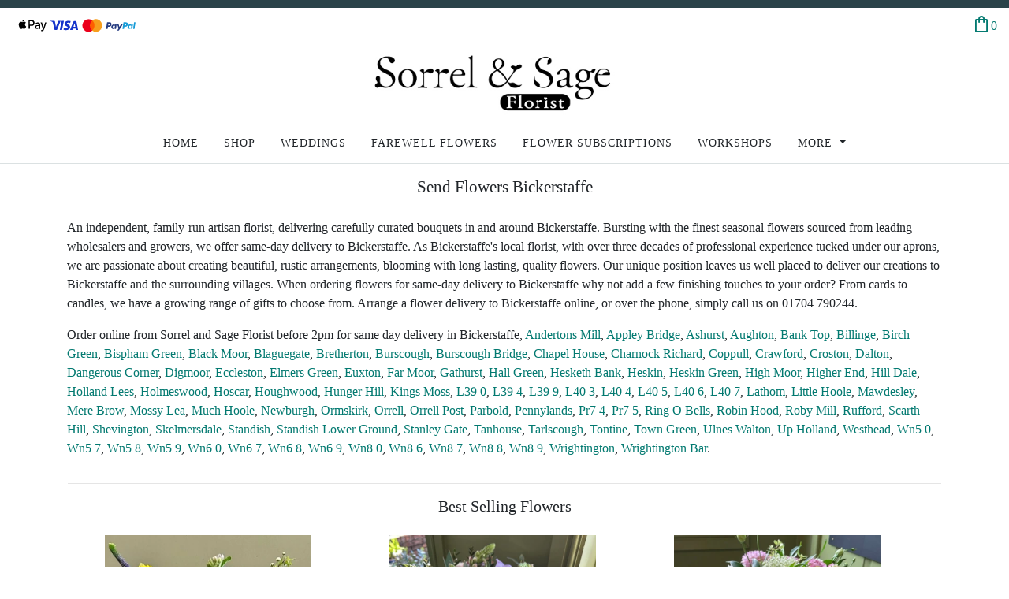

--- FILE ---
content_type: text/html; charset=UTF-8
request_url: https://www.sorrelandsageflorist.co.uk/flower-delivery/bickerstaffe
body_size: 16762
content:
<!doctype html>
<html lang="en">
<head>

    <meta charset="utf-8">
    <meta name="viewport" content="width=device-width, initial-scale=1">

    
    <!-- CSRF Token Declaration -->
    <meta name="csrf-token" content="SdiiRtf4V2vqaObFWqtAA1IObQPRq8bqyIX1rXS1">


        <link rel="canonical" href="https://www.sorrelandsageflorist.co.uk/flower-delivery/bickerstaffe" />
    
    
 
    <title>    
            Flower Delivery Bickerstaffe | Bickerstaffe Florist
        </title>
    
    <meta name="keywords" content="">

        <meta name="description" content="Same day delivery in Bickerstaffe by Sorrel and Sage Florist. We deliver beautiful fresh bouquets and arrangements throughout Bickerstaffe.">
    
    <!-- Fonts -->
    <link rel="dns-prefetch" href="//fonts.gstatic.com">
    <link rel="stylesheet" href="https://fonts.googleapis.com/css?family=Nunito">
    <link href="https://fonts.cdnfonts.com/css/jost" rel="stylesheet">
    <link href="https://fonts.cdnfonts.com/css/poppins" rel="stylesheet">
    <script src="https://use.fontawesome.com/c90beec3c3.js"></script>
    

    <!-- JQuery and Bootstrap -->
    <script src="https://code.jquery.com/jquery-3.6.0.min.js" integrity="sha256-/xUj+3OJU5yExlq6GSYGSHk7tPXikynS7ogEvDej/m4=" crossorigin="anonymous"></script>
    <link rel="stylesheet" href="https://cdn.jsdelivr.net/npm/bootstrap@4.6.0/dist/css/bootstrap.min.css" integrity="sha384-B0vP5xmATw1+K9KRQjQERJvTumQW0nPEzvF6L/Z6nronJ3oUOFUFpCjEUQouq2+l" crossorigin="anonymous">
    <script src="https://cdn.jsdelivr.net/npm/bootstrap@4.6.0/dist/js/bootstrap.bundle.min.js" integrity="sha384-Piv4xVNRyMGpqkS2by6br4gNJ7DXjqk09RmUpJ8jgGtD7zP9yug3goQfGII0yAns" crossorigin="anonymous"></script>
    <script src="//cdn.jsdelivr.net/npm/sweetalert2@11"></script>

    
    
    


  
            <link rel="preconnect" href="https://fonts.googleapis.com">
            <link rel="preconnect" href="https://fonts.gstatic.com" crossorigin>
            <link href="https://fonts.googleapis.com/css2?family=Open+Sans&display=swap" rel="stylesheet">
    



    
        <link rel="stylesheet" href="https://www.sorrelandsageflorist.co.uk/css/coreStyles.css">
    
     
    <link rel="stylesheet" href="/css/templateH/style.css" />
    

    
    

    
    
    
    
    

    <!-- Block add -->

    
    
    
    
    
    
            <!-- Google tag (gtag.js) -->
        <script async src="https://www.googletagmanager.com/gtag/js?id=G-HGKG40JDLS"></script>
        <script>
        window.dataLayer = window.dataLayer || [];
        function gtag(){dataLayer.push(arguments);}
        gtag('js', new Date());
        gtag('config', 'G-HGKG40JDLS');
        </script>
    
    
    

    
    



    
    
            <link rel="icon" type="image/svg+xml" href="/favicon.svg">
            <link rel="apple-touch-icon" sizes="76x76" href="/apple-touch-icon.png">
            <link rel="apple-touch-icon" sizes="120x120" href="/apple-touch-icon-120x120.png"> 
            <link rel="apple-touch-icon" sizes="152x152" href="/apple-touch-icon-152x152.png"> 
            <link rel="apple-touch-icon" sizes="167x167" href="/apple-touch-icon-167x167.png">
            <link rel="apple-touch-icon" sizes="180x180" href="/apple-touch-icon-180x180.png">
            <link rel="icon" type="image/png" sizes="32x32" href="/favicon-32x32.png">
            <link rel="icon" type="image/png" sizes="16x16" href="/favicon-16x16.png">
            <link rel="manifest" href="/site.webmanifest">
            <link rel="mask-icon" href="/safari-pinned-tab.svg" color="#5bbad5">
            <meta name="msapplication-TileColor" content="#da532c">
            <meta name="theme-color" content="#ffffff">


    <script>
(function (i, s, o, g, r, a, m) {
	    i['GoogleAnalyticsObject'] = r;
		i[r] = i[r] || function () {
			(i[r].q = i[r].q || []).push(arguments)
		}, i[r].l = 1 * new Date();
		a = s.createElement(o),
		m = s.getElementsByTagName(o)[0];
		a.async = 1;
		a.src = g;
		m.parentNode.insertBefore(a, m)
	})(window, document, 'script', '//www.google-analytics.com/analytics.js', 'ga');

	ga('create', 'G-HGKG40JDLS', 'auto');
	ga('send', 'pageview');
</script>
        
    <!-- End of Head -->
</head>

<style>

        
        body {
            background-color: ;
            color: ;
            font-size: ;
         }

         .navbar-gallery {
            background-color: ;
            color: ;
            font-size: ;
         }

         .navbar-gallery .nav-item {
            background-color: ;
            color: ;
            font-size: ;
         }

         

        .florist-msg, .newsletterSignupContainer {
            background-color: ;
            color: ;
        }
        
        header, #dt-nav, #mob-nav, #myNav {
            background-color: ;
        }

        a, .basketItemRemoveLink {
            color:  !important;
        }

        .btn {
            color: ;
            background-color: ;
            border-color: ;
            font-size: ;
        }

        .btn:hover, basket_checkout_link:hover {
            color:  !important;
            background-color:  !important;
            border-color:  !important;
        }


        .add_to_basket_button_add_on {
           color:  !important;
            background-color: ;
            border-color: ;
            font-size: ;
        
        }

        .add_to_basket_button_add_on:hover {
           color: ;
            background-color:  !important;
            border-color:  !important;
        
        }

        .add_to_basket_button_add_on:active {
        
        }

        .showCatButton {
            background-color: white;
            color: #495057 !important;
            border: 1px solid #ced4da;
            border-radius: 0.25rem;
            transition: border-color .15s ease-in-out, box-shadow .15s ease-in-out;
            float: right;
            min-height: 50px !important;
        }

        .showCatButton:hover {
            background-color: ;
        }

        a:hover {
            color:  !important;
        }
 
        .nav-link, .dropdown-item, .page-link {
            color:  !important;
        }

        .page-link {
            background-color: ;
        }

        .nav-item:hover {
            background-color: ;
            color: ;
        }

        .nav-link:hover, .page-link:hover {
            color:  !important;
        }

        .templateH3NavigationContainer, .overlay-content {
            background-color: ;
        }

        #navbarSupportedContent, .mob-sub-header {
            background-color: ;
        }

       .header-2-dropdown-menu .dropdown-item {
            color:  !important;
            background-color: ;
        }

        .navbar-nav .dropdown .dropdown-menu .dropdown-item:hover {
            color:  !important;
            background-color: ;
        }

        .material-symbols-outlined, .social_media_header a {
            color: ;
        }

        .heroicon {
            color: ;
        }

        footer, .d2f-approved {
            background-color: ;
            color: ;
        }

        footer p:hover {
            color: ;
        }

        #basket_checkout_link {
            color: ;
            background-color: ;
            border-color: ;
            font-size: ;
        }

        .colouredIcon {
            color: ;
        }

        footer .colouredIcon {
            fill: ;
        }



        .cart {
            background-color:  !important;
            border-color:  !important;
        }

        .shopSubCategoryLink, .mainCatLink  {
            color:  !important;
        }

        .shopSubCategoryLink:hover {
            color:  !important;
            text-decoration:underline;
        }

        #h5-shop-wrap .pagination .page-link {
            background-color:transparent;
            color:rgba(0, 0, 0, 0.5) !important;
        }

        .page-item.active .page-link {
            background-color:  !important;
            color:black !important;
        }

        #h5-shop-wrap .pagination .page-link:hover {
            background-color:  !important;
            color:rgba(0, 0, 0, 0.5) !important;
        }


        header .telephoneLink {
            color:  !important;    
        }

        header .telephoneLink:hover {
            color:  !important;    
        }

        footer a {
            color:  !important;   
        }

        footer a:hover {
            color:  !important;   
        }

        h1 {
            font-size: ;
        }

        h2 {
            font-size: ;  
        }

        h3 {
            font-size: ;
        }

        .reviewRatingStar i {
            color:  !important;   
         
        }

        .mobileMenuBurger,
        .mobileMenuBasket {
            color:  !important;   
         
        }

        @media only screen and (max-width: 991px) {

            body {
                font-size: ;
            }

            header .telephoneLink {
                color:  !important;
            }

            .topPhoneIcon, .topLocationIcon {
                color:  !important;
            }
        }

        .page-button {
            padding: 8px 15px;
            margin: 0 5px;
            border: 1px solid grey !important;
            background-color:  !important;
            color:  !important;   
            cursor: pointer;
            border-radius: 5px;
            transition: background-color 0.3s, color 0.3s;
          
        }

        .page-button:hover {
            background-color:  !important;
            color: #fff !important;
            font-weight: bold;
            border: 1px solid grey !important;
            opacity: 1;
        }
        
        .page-button.active {
            background-color:  !important;
            color: #fff !important;
            font-weight: bold;
            border: 1px solid grey !important;
            opacity: 1;
        }

        .page-button.active:hover {
            background-color:  !important;
            color: #fff !important;
            font-weight: bold;
            border: 1px solid grey !important;
            opacity: 1;
        }

        .page-prev, .page-next {
            background-color:  !important;
            color:  !important;   
            border: 1px solid grey !important;
        }

        .page-prev:hover, .page-next:hover {
            border: 1px solid grey !important;
            }        
        @media only screen and (min-width: 768px) {
header {
    margin-bottom: 50px !important;
}
}


.carousel-inner > .item {
    position: relative;
    display: none;
    -webkit-transition: 0.6s ease-in-out left;
    -moz-transition: 0.6s ease-in-out left;
    -o-transition: 0.6s ease-in-out left;
    transition: 0.6s ease-in-out left;
}
body {
background: #fff;
}
.corner span {
    display: none;
}

.product_event_desc {
display:none;
}

h1, h2, h3, h4, h5 {
color: #212529; 
font-family: 'Bodoni Moda', serif;
}
.product_desc {
font-family: 'Bodoni Moda', serif;
}
.product_div_white {
font-family: 'Bodoni Moda', serif;
}

#products_container_homepage {
    width: 100% !important;
    height: auto !important;
}

.subscriptionPage #products_container_homepage {
    width: auto !important;
    height: auto !important;
}
.product_name_div {
    min-height: 50px !important;
}
.product_event_name {
min-height: 100px !important;
}
.social_media_footer {
    margin-top: 0 !important;
}
.mainNavBar  {
height:50px;
}
span.product_name.product_event_name {
    font-size: 1.2rem !important;
}
#deliveryAreasList {
display:none;
}
h3#contactFormHeader {
    font-size: 1.3rem !important;
}
#products_container_homepage .product_div .img-thumbnail {
    height: 270px !important;
    width: 270px !important;
    object-fit: cover;
}
.card{
    margin-bottom: 0 !important;
    background-color: #fff !important;
    border-radius: 0 !important;
border-bottom: none !important;
    border-left: none !important;
    border-right: none !important;
}
.card-header {
    padding: 0.75rem 1.25rem;
    margin-bottom: 0;
    background-color: #fff !important;
border-bottom: none !important;
    border-radius: 0 !important;
    border-left: none !important;
    border-right: none !important;
}

b {
font-weight:700 !important;
}

.product_pricing_div {
    height: 30px;
}
span#cartPriceDesktop {
    position: absolute;
    top: 2px;
}
span#cartPriceMobile {
    position: absolute;
    top: 4px;
}
.page_banner.row {
    padding: 15px;
}
#products_container_homepage {
    padding: 12px;
}
.homepageImageDiv {
    padding: 2px;
}
/*
#products_container_homepage img:hover,  .page_banner.row img:hover, #products_container img:hover {
    opacity: 0.8;
transition: all 0.1s ease-out;
}
*/
.product_div {
    padding: 0 !important;
}
p, a, a:hover, li, ul, .address_footer, .email_footer, .telephone_footer, .price_row, .form-control, label, .form-checkbox, .enterCustomPrice, .copyright_footer{
font-family: 'Bodoni Moda', serif !important;
    font-size: 1rem !important;
    font-weight: 300 !important;
}
a.nav-link, a.dropdown-item {
font-family: 'Bodoni Moda', serif !important;;
    font-size: 0.9rem !important;
    color: #212529 !important;
    letter-spacing: 1px;
}
a.nav-link:hover,  a.dropdown-item:hover{
font-family: 'Bodoni Moda', serif !important;
    font-size: 0.9rem !important;
    color: #fff !important;
    letter-spacing: 1px;
}
.navbar-light .navbar-nav .nav-link {
    font-size: 1.4rem;
    text-decoration: none;
    color: #2a4349;
    text-align:center;
}
.navbar-light .navbar-nav .nav-link:hover {
    background: #2a4349;
color: #fff !important;
}
#catNavH4 {
    font-size: 1.4rem !important;
}
.dropdown-item:hover {
    background-color: #2a4349;
color: #fff;
}
#cartPriceDesktop, #cartPriceMobile {
    font-size: 16px;
}
.home-text {
font-size: 1.4rem !important; 
line-height:1.2 !important; 
margin-top: 30px; 
margin-bottom: 40px;
text-align:center;
}
.thinStripColour {
    display: none;
}
.nav-link, .nav-link:hover {
text-transform: uppercase;
}
.navbar-light .navbar-toggler {
    background-color: #fff0;
}
.mobileLogo, .logoDesktop {
    height: auto !important;
}
.social_media_footer {
    margin-top: 5px;
}
#catNavH4 {
margin-bottom: 20px;
    margin-top: 21px;
    font-size: 2.1rem;
}

a.shopCategoryLink {
    margin-top: 25px !important;
color: #2a4349 !important;
border-bottom: 1px solid #dedede;
    padding-bottom: 12px;
}
a.shopCategoryLink:hover {
    margin-top: 25px !important;
color: #05A89B !important;
font-weight: 600 !important;
}
.shopSubCategoryLink {
margin-bottom: 0;
}
.p-1 {
    padding: 0.1rem !important;
}

.fa-bars:before {
    content: "\f0c9";
    color: #2a4349;
}
.product_name {
    font-size: 1rem !important;
color: #2a4349;
font-family: 'Bodoni Moda', serif;
}
.product_prices_starting, .product_pricing_div {
font-family: 'Bodoni Moda', serif;
}
.social_media_header {
    float: left;
}
.payments_accepted_header {
    float: left !important;
}
.product_prices_starting, .product_pricing_div{
    font-size: 1rem;
}
.product_name_div {
font-family: 'Bodoni Moda', serif;
}
.img-thumbnail {
    background-color: #fff0;
    border: none;
}
footer .border-right {
    border-right: none !important;
}
footer{
    background-color: #2a4349;
    color: #fff
}
footer h5 {
    color: #fff;
font-size: 1rem !important;
}
.mobileLogo {
    height: 100%;
    max-width: 275px;
}
.logoDesktop {
   
    max-width: 310px;
     width: 100%;
}
.mobileTopBar, .tabletTopBar, .tabletSecondBar, .tabletOuterBar {
    background-color: #fff;
}
.email_header, .telephone_header, .basketIcon, .location_area_header {
    font-size: 0.9rem;
}
#headertop, .tabletOuterBar, .mobileTopBar{
    margin-bottom: 0 !important;  
    border-top: 10px solid #2a4349;
border-bottom: 1px solid #dbe1e2;
}
#headertop .row:first-of-type {
    background-color: #fff;
font-family: 'Bodoni Moda', serif !important;
font-size: 14px;
width:100%;
}


.fa-facebook-f:before, .fa-facebook:before {
    content: "\f09a";
    color: #fff;
}
.fa-google:before {
    content: "\f1a0";
    color: #fff;
}
.fa-instagram:before {
    content: "\f16d";
    color: #fff;
}
.fa-twitter:before {
    content: "\f099";
    color: #2a4349 !important;
}

.text-info {
    color: #2a4349 !important;
}
.pt-4, .py-4 {
    padding-top: 15px!important;
}

#headertop .row:first-of-type {
    border-bottom: 1px solid #fff !important;
font-size: 14px;
}
.payment_accepted_logo {
    height: 23px !important;
    background-color: white;
    border-radius: 5px;
    width: 30px !important;
padding: 2px !important;
}
.email_header, .telephone_header, .basketIcon {
    color: #fff !important;
}
h1 {
font-size:1.3rem !Important;
margin: 20px 0;
text-align: center !important;
}
header {
    background: #fff;
}
.page-item.active .page-link {
    background-color: #2a4349;
    border-color: #2a4349;
color: #fff !important;
}

.pagination .page-link {
color: #2a4349;
}

.page-link, a {
    color: #027970;
}
    
.page-item.active .page-link {
        background-color: #2a4349;
        border-color: #2a4349;
    }

a:hover {
    text-decoration: underline;
        color: #05A89B;
    }
    .page-link:hover {
       color: #05A89B !important;
text-decoration: underline;
    }
    
    #block_text_one_div {
    height:auto !important;
    
    }
    .img-thumbnail {
        border: none;
    margin-bottom: 15px;
    }

 
    a.shopCategoryLink {
    margin-top: 10px;
    }
   .product_div .btn, .btn-primary, .add_to_basket_button, .btn-checkout, .buy_now_button, .add_to_basket_button{
background-color: #fff !important;
    border-color: #2a4349 !important;
    border: 1px solid #2a4349 !important;
    color: #2a4349 !important;
    border-radius: 0 !important;
    padding: 9px 15px 11px !important;
font-family: 'Bodoni Moda', serif !important;
font-weight: 300 !important;
}
.product_div .btn:hover, .btn-primary:hover, .add_to_basket_button:hover, .btn-checkout:hover,  .add_to_basket_button:hover, .a.btn.btn-primary.buy_now_button:hover, .product_div .btn:hover {
background-color: #2a4349 !important;
    border-color: #2a4349 !important;
    border: 1px solid #2a4349 !important;
    color: #fff !important;
}
.product_div .btn,    .btn-primary:active, .btn-primary:not(:disabled):not(.disabled):active, .add_to_basket_button:active .btn-checkout:active, .btn-primary:focus, .btn-primary:not(:disabled):not(.disabled):focus, .add_to_basket_button:focus .btn-checkout:focus {
        border-color: #2a4349;
background-color: #ffffff;
    }

.product_div .btn:hover {
        border-color: #2a4349;
background-color: #2a4349;
color: #fff !important; 

    }

    .pt-5, .py-5 {
        padding-top: 0rem!important;
    }
    .m-4 {
    margin: 0 !important
    }
    .p-1 {
    padding-left: 0 !important;
    padding-right: 0 !important;
    }
    .border-left {
        border-left: 1px solid #ffffff!important;
    }
    .border-right {
        border-right: 1px solid #ffffff!important;
    }
    
    .footerSocialIconLink, .headerSocialIconLink {
    color:black !important;
    }
    

    .footerSocialIconLink {
    margin-right:15px;
    font-size:24px;
    }
    .footerSocialIconLink a:hover {
    color:black;
    text-decoration:none;
    }
    
    .footerSocialIconLink:last-of-type {
    margin-right:0px;
    }
    
    #products_container_homepage .product_div {
    float:left;
    }
    
    h5.socialMediaTitle {
        display: none;
    }
    .social_media_footer {
        margin-top: 30px;
    }
    .location_map{min-height:25vh !important;}
    
    button.btn.btn-primary.shopAllFlowersButton {
        background: #fff;
        color: #2a4349 !important;
        border: 1px solid #2a4349;
        margin-top: 20px;
    }
button.btn.btn-primary.shopAllFlowersButton:hover{
  background: #2a4349 !important;
        color: #fff !important;
        border: 1px solid #2a4349;
        margin-top: 20px;
}
    .product_name {
        margin-top: 10px;
        padding-bottom: 30px;
    }
    a.btn.btn-primary.buy_now_button {
        margin-top: 8px;
        margin-bottom: 14px;
    }
    #headertop .row:first-of-type {
        border-bottom: 1px solid #4d414f;
    }
    .slick-slide img {
        margin-top: 0px;
    }
    
    @media only screen and  (min-width: 768px) {
    
    #headertop {
    margin-bottom:10px;
    }
header {
    height: 155px !important;
}
.navbar-expand-lg .navbar-nav {
    margin-top: 10px;
}
    .navbar-expand-lg .navbar-collapse {
    margin-top: 35px;
}
}
    @media only screen and  (max-width: 40.063em) {

#products_container_homepage {
margin-left:0px;
}
.product_div .img-thumbnail {
height:200px !important;
width:200px !important;
}
.corner {
display:none;
}

.signup-1 {
background-attachment:initial !important;
}

#products_container_homepage .product_name_div {
min-height:75px !important;
}

#products_container .product_name_div {
min-height: 85px !important;
}

.product_description  {
margin-top:-25px;
}

.price_title h1 {
margin-top:0px;
}
 
    #headertop, .tabletOuterBar, .mobileTopBar{
border-bottom: 1px solid #fff !important;
}
.workshopsPage.product_name_div {
    min-height: 170px !important;
}

.workshopsPage .product_name_div{
height:auto !important;
    max-height: initial !important;
}

.sub_products_conc {
width:auto !important;
}
}
    @media only screen and  (max-width: 768px) {

.workshopsPage.product_name_div {
    min-height: 190px !important;
}


    .navbar {
        padding: 2px 14px 2px 4px;
    }
    }
    @media only screen and  (max-width: 1256px) {
span#cartPriceMobile {
    position: absolute;
    top: 16px !important;
}
.navbar-toggler {
    background-color: none !important;
border: none !important;
    float: left;
    left: 3px;
    position: absolute;
    top: 3px;
}
}
    @media (min-width: 573px) and  (max-width: 768px) {
.product_name_div {
max-height: 50px !important;
}
} 
@media only screen and (min-width: 1200px)
.banner_image {
    height: auto !important;
}
  
}
}</style><link rel='stylesheet' href='/css/designTemplates/designTemplate_E.css'>
<link href='https://fonts.googleapis.com/icon?family=Material+Icons' rel='stylesheet'><link rel='stylesheet' href='https://fonts.googleapis.com/css2?family=Material+Symbols+Outlined:opsz,wght,FILL,GRAD@48,400,0,0' /><!-- Google Analytics 4 Tagging Code -->
 
<!-- No Automated GA4 Tagging Installed -->

 


<header>
    <!-- Desktop Navigation -->
    <div class="d-none d-sm-none d-md-none d-lg-block" id="headertop">
        <div class="row mt-0 pt-0">
        <div class="col-12 thinStripColour"></div>
        </div>
        <div class="row pt-2 pb-2 pl-2 pr-2 ml-0 mr-0">
            <div class="col-4 col-md-3 text-left">
                <img id='oldStylePaymentIcons' src="/imgs/payments/oldStyleIcons.svg" alt="Accepted Payment Icons">
            </div>
            <div class="col-4 col-md-6">
                <p id='headerTopAddressTemplateE'>4 Station Road, Parbold, WN8 7NU</p>
            </div>
            <div class="col-4 col-md-3 text-right">
                <p class="basket-icon d-block">
                <a href="/basket"><span class="material-symbols-outlined">shopping_bag</span><span id='cartPriceDesktop' class='total_items'> 0</span></a>
                </p>  
            </div>
            <div class="col-4 text-left">
                
            </div>
            <div class="col-4">
                <div class="row">
                    <div class="col-12 desktopLogoDiv">
                                    <a href='/' class='desktopLogoLink'><img rel='preload' as='image' class="site_logo shoplogo logo img-fluid logoDesktop" title="Sorrel and Sage Florist Logo" alt="Site Logo" src="/assets/logo/sorreland_sage_florist.jpg" /></a>
             
                    </div>
                </div>
            </div>
            <div class="col-4 text-right">
             
            </div>
            <div class="col-12 mainNavBar">
                <nav class="navbar navbar-expand-lg navbar-light horizontal_navigation">
            <button class="navbar-toggler" type="button" data-toggle="collapse" data-target="#navbarSupportedContent" aria-controls="navbarSupportedContent" aria-expanded="false" aria-label="Toggle navigation">
                <span class="navbar-toggler-icon"></span>
            </button>
            <div class="collapse navbar-collapse" id="navbarSupportedContent">
              <div class="col-12">
                <ul class="navbar-nav mr-auto justify-content-center">
                                                    <li class="nav-item">
                        <a class="nav-link" href="/">Home</a>
                    </li>
                
		
		
                                                    <li class="nav-item">
                        <a class="nav-link" href="/shop">Shop</a>
                    </li>
                
		
		
                                                    <li class="nav-item">
                        <a class="nav-link" href="/weddings">Weddings</a>
                    </li>
                
		
		
                                                    <li class="nav-item">
                        <a class="nav-link" href="/funerals">Farewell Flowers</a>
                    </li>
                
		
		
                                                    <li class="nav-item">
                        <a class="nav-link" href="/flower-subscriptions">Flower Subscriptions</a>
                    </li>
                
		
		
                                                    <li class="nav-item">
                        <a class="nav-link" href="/workshops">Workshops</a>
                    </li>
                
		
		
                                                <li class="nav-item dropdown">
                <a class="nav-link dropdown-toggle" href='#' id="navbarDropdown" role="button" data-toggle="dropdown" aria-haspopup="true" aria-expanded="false">
                    More
                </a>
                <div class="dropdown-menu" aria-labelledby="navbarDropdown">
                   <a class="dropdown-item" href="/delivery">Delivery</a>
		
		
		
                                                   <a class="dropdown-item" href="/about-us">About Us</a>
                
		
		
                                                   <a class="dropdown-item" href="/contact-us">Contact Us</a>
                
		
		
                                                   <a class="dropdown-item" href="/reviews">Reviews</a>
                
		
		
                                                   <a class="dropdown-item" href="/gallery">Gallery</a>
                
		
		
                
		                 </div>
		
                
                </li>
                </ul>
            </div>
            </div>
        </nav>
                 
            </div>
        </div>        
    </div>
    <div>


    <!-- Tablet Navigation -->
    <div class="d-none d-sm-block d-md-block d-lg-none" id='tabletHeaderTop'>
        <div class="row text-black mr-0">
            <div class="col-12 thinStripColour"></div>
            <div class="col-12 d-block p-0 tabletOuterBar">
            <div class="col-12 pt-2 tabletTopBar templateE">
                    <p class="basket-icon d-block float-right pr-2 pt-2" id='templateMobileBasket' alt=""><a href='/basket'><span class="material-symbols-outlined">shopping_bag</span><span id='cartPriceMobile' class='total_items'>0</span></a></p>  
<nav class="navbar navbar-expand-lg navbar-light horizontal_navigation">
            <button class="navbar-toggler" type="button" data-toggle="collapse" data-target="#navbarSupportedContent" aria-controls="navbarSupportedContent" aria-expanded="false" aria-label="Toggle navigation">
                <span class="navbar-toggler-icon"><i class="fa fa-bars" id='mobileTabletMenuIcon' aria-hidden="true"></i></span>
            </button>
            <div class="collapse navbar-collapse" id="navbarSupportedContent">
                <ul class="navbar-nav mr-auto">
                                                    <li class="nav-item">
                        <a class="nav-link" href="/">Home</a>
                    </li>
                
		
		
                                                    <li class="nav-item">
                        <a class="nav-link" href="/shop">Shop</a>
                    </li>
                
		
		
                                                    <li class="nav-item">
                        <a class="nav-link" href="/weddings">Weddings</a>
                    </li>
                
		
		
                                                    <li class="nav-item">
                        <a class="nav-link" href="/funerals">Farewell Flowers</a>
                    </li>
                
		
		
                                                    <li class="nav-item">
                        <a class="nav-link" href="/flower-subscriptions">Flower Subscriptions</a>
                    </li>
                
		
		
                                                    <li class="nav-item">
                        <a class="nav-link" href="/workshops">Workshops</a>
                    </li>
                
		
		
                                                <li class="nav-item dropdown">
                <a class="nav-link dropdown-toggle" href='#' id="navbarDropdown" role="button" data-toggle="dropdown" aria-haspopup="true" aria-expanded="false">
                    More
                </a>
                <div class="dropdown-menu" aria-labelledby="navbarDropdown">
                   <a class="dropdown-item" href="/delivery">Delivery</a>
		
		
		
                                                   <a class="dropdown-item" href="/about-us">About Us</a>
                
		
		
                                                   <a class="dropdown-item" href="/contact-us">Contact Us</a>
                
		
		
                                                   <a class="dropdown-item" href="/reviews">Reviews</a>
                
		
		
                                                   <a class="dropdown-item" href="/gallery">Gallery</a>
                
		
		
                
		                 </div>
		
                
                </li>
                </ul>
            </div>
            
        </nav>


                
                </div>
                <div class="col-12 pt-2 tabletSecondBar">
                                <a href='/'><img class="site_logo shoplogo logo_2 img-fluid mobileLogo mx-auto d-block mb-3" alt="Site Logo" src="/assets/logo/sorreland_sage_florist.jpg" /></a>
                            
                </div>
                
            </div>
        </div>
    </div>
   
    <!-- Mobile Navigation -->
    <div class="container d-block d-sm-none d-md-none d-lg-none mobileNavTemplateE">
        <div class="row text-black">
            <div class="col-12 thinStripColour"></div>
            <div class="col-12 d-block p-0">
                <div class="col-12 pl-0 pt-2 mobileTopBar templateE">
                    <p class="basket-icon d-block float-right pr-2 pt-2">
                    <a href='/basket'><i class="fa fa-shopping-basket" aria-hidden="true"></i> 0</a>
                </p>
<nav class="navbar navbar-expand-lg navbar-light horizontal_navigation">
            <button class="navbar-toggler" type="button" data-toggle="collapse" data-target="#navbarSupportedContent" aria-controls="navbarSupportedContent" aria-expanded="false" aria-label="Toggle navigation">
                <span class="navbar-toggler-icon"><i class="fa fa-bars" id='mobileTabletMenuIcon' aria-hidden="true"></i></span>
            </button>
            <div class="collapse navbar-collapse" id="navbarSupportedContent">
                <ul class="navbar-nav mr-auto">
                                                    <li class="nav-item">
                        <a class="nav-link" href="/">Home</a>
                    </li>
                
		
		
                                                    <li class="nav-item">
                        <a class="nav-link" href="/shop">Shop</a>
                    </li>
                
		
		
                                                    <li class="nav-item">
                        <a class="nav-link" href="/weddings">Weddings</a>
                    </li>
                
		
		
                                                    <li class="nav-item">
                        <a class="nav-link" href="/funerals">Farewell Flowers</a>
                    </li>
                
		
		
                                                    <li class="nav-item">
                        <a class="nav-link" href="/flower-subscriptions">Flower Subscriptions</a>
                    </li>
                
		
		
                                                    <li class="nav-item">
                        <a class="nav-link" href="/workshops">Workshops</a>
                    </li>
                
		
		
                                                <li class="nav-item dropdown">
                <a class="nav-link dropdown-toggle" href='#' id="navbarDropdown" role="button" data-toggle="dropdown" aria-haspopup="true" aria-expanded="false">
                    More
                </a>
                <div class="dropdown-menu" aria-labelledby="navbarDropdown">
                   <a class="dropdown-item" href="/delivery">Delivery</a>
		
		
		
                                                   <a class="dropdown-item" href="/about-us">About Us</a>
                
		
		
                                                   <a class="dropdown-item" href="/contact-us">Contact Us</a>
                
		
		
                                                   <a class="dropdown-item" href="/reviews">Reviews</a>
                
		
		
                                                   <a class="dropdown-item" href="/gallery">Gallery</a>
                
		
		
                
		                 </div>
		
                
                </li>
                </ul>
            </div>
            
        </nav>
                
                </div>
                <div class="col-12 pt-2">
                                <a href='/'><img class="site_logo shoplogo logo_2 img-fluid mobileLogo mx-auto d-block mb-3" alt="Site Logo" src="/assets/logo/sorreland_sage_florist.jpg" /></a>
                            
                </div>
                
            </div>
        </div>
    </div>

</header>
<div class="container main_body sub_page">
    <div class="row">
        <div class="col-12">

         
        <h1>Send Flowers Bickerstaffe</h1>
                    
        </div>
    </div>
    <div class='row pt-2'>
        <div class="col-12">
            <p>An independent, family-run artisan florist, delivering carefully curated bouquets in and around Bickerstaffe.
                Bursting with the finest seasonal flowers sourced from leading wholesalers and growers, we offer same-day delivery to Bickerstaffe.
                As Bickerstaffe's local florist, with over three decades of professional experience tucked under our aprons, we are passionate about creating beautiful, rustic arrangements, blooming with long lasting, quality flowers.
                Our unique position leaves us well placed to deliver our creations to Bickerstaffe and the surrounding villages.
                When ordering flowers for same-day delivery to Bickerstaffe why not add a few finishing touches to your order? From cards to candles, we have a growing range of gifts to choose from.
                Arrange a flower delivery to Bickerstaffe online, or over the phone, simply call us on 01704 790244.


            <p id='flowerDeliveryAreaList'>Order online from Sorrel and Sage Florist before  2pm  for same day delivery in Bickerstaffe, <a href="/flower-delivery/andertons mill">Andertons Mill</a>,
<a href="/flower-delivery/appley bridge">Appley Bridge</a>,
<a href="/flower-delivery/ashurst">Ashurst</a>,
<a href="/flower-delivery/aughton">Aughton</a>,
<a href="/flower-delivery/bank top">Bank Top</a>,
<a href="/flower-delivery/billinge">Billinge</a>,
<a href="/flower-delivery/birch green">Birch Green</a>,
<a href="/flower-delivery/bispham green">Bispham Green</a>,
<a href="/flower-delivery/black moor">Black Moor</a>,
<a href="/flower-delivery/blaguegate">Blaguegate</a>,
<a href="/flower-delivery/bretherton">Bretherton</a>,
<a href="/flower-delivery/burscough">Burscough</a>,
<a href="/flower-delivery/burscough bridge">Burscough Bridge</a>,
<a href="/flower-delivery/chapel house">Chapel House</a>,
<a href="/flower-delivery/charnock richard">Charnock Richard</a>,
<a href="/flower-delivery/coppull">Coppull</a>,
<a href="/flower-delivery/crawford">Crawford</a>,
<a href="/flower-delivery/croston">Croston</a>,
<a href="/flower-delivery/dalton">Dalton</a>,
<a href="/flower-delivery/dangerous corner">Dangerous Corner</a>,
<a href="/flower-delivery/digmoor">Digmoor</a>,
<a href="/flower-delivery/eccleston">Eccleston</a>,
<a href="/flower-delivery/elmers green">Elmers Green</a>,
<a href="/flower-delivery/euxton">Euxton</a>,
<a href="/flower-delivery/far moor">Far Moor</a>,
<a href="/flower-delivery/gathurst">Gathurst</a>,
<a href="/flower-delivery/hall green">Hall Green</a>,
<a href="/flower-delivery/hesketh bank">Hesketh Bank</a>,
<a href="/flower-delivery/heskin">Heskin</a>,
<a href="/flower-delivery/heskin green">Heskin Green</a>,
<a href="/flower-delivery/high moor">High Moor</a>,
<a href="/flower-delivery/higher end">Higher End</a>,
<a href="/flower-delivery/hill dale">Hill Dale</a>,
<a href="/flower-delivery/holland lees">Holland Lees</a>,
<a href="/flower-delivery/holmeswood">Holmeswood</a>,
<a href="/flower-delivery/hoscar">Hoscar</a>,
<a href="/flower-delivery/houghwood">Houghwood</a>,
<a href="/flower-delivery/hunger hill">Hunger Hill</a>,
<a href="/flower-delivery/kings moss">Kings Moss</a>,
<a href="/flower-delivery/l39 0">L39 0</a>,
<a href="/flower-delivery/l39 4">L39 4</a>,
<a href="/flower-delivery/l39 9">L39 9</a>,
<a href="/flower-delivery/l40 3">L40 3</a>,
<a href="/flower-delivery/l40 4">L40 4</a>,
<a href="/flower-delivery/l40 5">L40 5</a>,
<a href="/flower-delivery/l40 6">L40 6</a>,
<a href="/flower-delivery/l40 7">L40 7</a>,
<a href="/flower-delivery/lathom">Lathom</a>,
<a href="/flower-delivery/little hoole">Little Hoole</a>,
<a href="/flower-delivery/mawdesley">Mawdesley</a>,
<a href="/flower-delivery/mere brow">Mere Brow</a>,
<a href="/flower-delivery/mossy lea">Mossy Lea</a>,
<a href="/flower-delivery/much hoole">Much Hoole</a>,
<a href="/flower-delivery/newburgh">Newburgh</a>,
<a href="/flower-delivery/ormskirk">Ormskirk</a>,
<a href="/flower-delivery/orrell">Orrell</a>,
<a href="/flower-delivery/orrell post">Orrell Post</a>,
<a href="/flower-delivery/parbold">Parbold</a>,
<a href="/flower-delivery/pennylands">Pennylands</a>,
<a href="/flower-delivery/pr7 4">Pr7 4</a>,
<a href="/flower-delivery/pr7 5">Pr7 5</a>,
<a href="/flower-delivery/ring o bells">Ring O Bells</a>,
<a href="/flower-delivery/robin hood">Robin Hood</a>,
<a href="/flower-delivery/roby mill">Roby Mill</a>,
<a href="/flower-delivery/rufford">Rufford</a>,
<a href="/flower-delivery/scarth hill">Scarth Hill</a>,
<a href="/flower-delivery/shevington">Shevington</a>,
<a href="/flower-delivery/skelmersdale">Skelmersdale</a>,
<a href="/flower-delivery/standish">Standish</a>,
<a href="/flower-delivery/standish lower ground">Standish Lower Ground</a>,
<a href="/flower-delivery/stanley gate">Stanley Gate</a>,
<a href="/flower-delivery/tanhouse">Tanhouse</a>,
<a href="/flower-delivery/tarlscough">Tarlscough</a>,
<a href="/flower-delivery/tontine">Tontine</a>,
<a href="/flower-delivery/town green">Town Green</a>,
<a href="/flower-delivery/ulnes walton">Ulnes Walton</a>,
<a href="/flower-delivery/up holland">Up Holland</a>,
<a href="/flower-delivery/westhead">Westhead</a>,
<a href="/flower-delivery/wn5 0">Wn5 0</a>,
<a href="/flower-delivery/wn5 7">Wn5 7</a>,
<a href="/flower-delivery/wn5 8">Wn5 8</a>,
<a href="/flower-delivery/wn5 9">Wn5 9</a>,
<a href="/flower-delivery/wn6 0">Wn6 0</a>,
<a href="/flower-delivery/wn6 7">Wn6 7</a>,
<a href="/flower-delivery/wn6 8">Wn6 8</a>,
<a href="/flower-delivery/wn6 9">Wn6 9</a>,
<a href="/flower-delivery/wn8 0">Wn8 0</a>,
<a href="/flower-delivery/wn8 6">Wn8 6</a>,
<a href="/flower-delivery/wn8 7">Wn8 7</a>,
<a href="/flower-delivery/wn8 8">Wn8 8</a>,
<a href="/flower-delivery/wn8 9">Wn8 9</a>,
<a href="/flower-delivery/wrightington">Wrightington</a>,
<a href="/flower-delivery/wrightington bar">Wrightington Bar</a>.
</p> </p>
            
        </div>  
    </div>
    <div class="row">
        <div class="col-12 px-3">
        <hr>
            <h5 class='text-center'>Best Selling Flowers</h5>
                        <div class="row">
                <div class="col-12 col-md-9 col-lg-9" style='display:none;'>&nbsp;</div>
                <select id="sortBy" class="col-3 form-control mx-auto" style='display:none;'>
                <option value="">Sort By</option>
                <option value="price-asc">Price Low to High</option>
                <option value="price-desc">Price High to Low</option>
                <option value="name-asc">Name A to Z</option>
                <option value="name-desc">Name Z to A</option>
                </select>
            </div>
                <div class="row" id="products_container_homepage">
                                        
                    <div class="col-12 col-sm-6 col-md-4 col-lg-4 p-2 py-1 mb-2 product_div text-center border border-white" data-prodid="44840" data-price="25" data-name="Seasonal Florist Choice Bud Vases (Collection only)">
                    <div class="col-12 p-0 m-0 product_div_white">
                    <a href="/product/44840/seasonal-florist-choice-bud-vases-(collection-only)">
                                        <picture>
                    <source srcset="/assets/product/44840/medium-46235.webp" type="image/webp">
                    <source srcset="/assets/product/44840/medium-46235.png" type="image/png"> 
                                        <img src="/assets/product/44840/medium-46235.png" alt="Seasonal Florist Choice Bud Vases (Collection only) - Available for collection, order a set of seasonal bud vases, filled with sweet seasonal stems, perfect to dot around your home! Collection from our shop in Parbold." title="Seasonal Florist Choice Bud Vases (Collection only) - Available for collection, order a set of seasonal bud vases, filled with sweet seasonal stems, perfect to dot around your home! Collection from our shop in Parbold." class="img-responsive img-thumbnail mt-auto" loading="lazy" onLoad="this.classList.add(`loaded`)">
                                        </picture>
                                        </a>
                    </div>
                    <div class="col-12 pt-2 product_div_white product_name_div">
                    <span class="product_name">Seasonal Florist Choice Bud Vases (Collection only)</span>
                    </div>
                    <div class="col-12 pt-2 product_div_white">
                                                            &pound;25.00
                    </span>
                    </div>
                    <div class="col-12 pt-2 pb-4 product_div_white">
                    <a href="/product/44840/seasonal-florist-choice-bud-vases-(collection-only)" class="btn btn-primary buy_now_button productBuyNowButton">Buy Now</a>
                    </div>
                    </div>
					
				
					<script type="application/ld+json">
						{
						  "@context": "https://schema.org/", 
						  "@type": "Product",
						  "name": "Seasonal Florist Choice Bud Vases (Collection only)",
						  "image": [
							"/assets/product/44840/small-46235.webp",
							"/assets/product/44840/small-46235.png"
						   ],
						  "description": "Our seasonal bud vase sets are now available to order for collection.

Each set contains 4 glass bud vases, filled with sweet seasonal stems, perfect to dot around your home, use as place settings or incorporate with pastel coloured candles and design your own tablescape.

£25.00 per set of 4 (includes x2 10cm bud vases &amp; x2 14cm bud vases filled with small selection of seasonal flowers of our choosing)",
						  "sku": "44840",
						  "brand": {
							"type": "Brand",
							"name": "Florist"
						  },
						  "offers": {
							"type": "Offer",
							"url": "/product/44840/seasonal-florist-choice-bud-vases-(collection-only)",
							"priceCurrency": "GBP",
							"price": "25",
							"priceValidUntil": "2028-12-30",
							"itemCondition": "NewCondition",
							"availability": "InStock"
						  }
						}
					</script>
                                        
                    <div class="col-12 col-sm-6 col-md-4 col-lg-4 p-2 py-1 mb-2 product_div text-center border border-white" data-prodid="16522" data-price="35" data-name="Florist Choice Wrap | Collection">
                    <div class="col-12 p-0 m-0 product_div_white">
                    <a href="/product/16522/florist-choice-wrap-|-collection">
                                        <picture>
                    <source srcset="/assets/product/16522/medium-23152.webp" type="image/webp">
                    <source srcset="/assets/product/16522/medium-23152.png" type="image/png"> 
                                        <img src="/assets/product/16522/medium-23152.png" alt="Florist Choice Wrap |  Click &amp; Collect - Carefully selected flowers, delivered same day by Sorrel &amp; Sage Florist, offering delivery throughout the local area including Mawdesley, Rufford, Parbold, Burscough, Lathom &amp; more" title="Florist Choice Wrap |  Click &amp; Collect - Carefully selected flowers, delivered same day by Sorrel &amp; Sage Florist, offering delivery throughout the local area including Mawdesley, Rufford, Parbold, Burscough, Lathom &amp; more" class="img-responsive img-thumbnail mt-auto" loading="lazy" onLoad="this.classList.add(`loaded`)">
                                        </picture>
                                        </a>
                    </div>
                    <div class="col-12 pt-2 product_div_white product_name_div">
                    <span class="product_name">Florist Choice Wrap | Collection</span>
                    </div>
                    <div class="col-12 pt-2 product_div_white">
                                        <span class="product_prices_starting">from 
                                                            &pound;35.00
                    </span>
                    </div>
                    <div class="col-12 pt-2 pb-4 product_div_white">
                    <a href="/product/16522/florist-choice-wrap-|-collection" class="btn btn-primary buy_now_button productBuyNowButton">Buy Now</a>
                    </div>
                    </div>
					
				
					<script type="application/ld+json">
						{
						  "@context": "https://schema.org/", 
						  "@type": "Product",
						  "name": "Florist Choice Wrap | Collection",
						  "image": [
							"/assets/product/16522/small-23152.webp",
							"/assets/product/16522/small-23152.png"
						   ],
						  "description": "&lt;p&gt;&lt;span style=&quot;font-size: 1rem; -webkit-tap-highlight-color: transparent; -webkit-text-size-adjust: 100%;&quot;&gt;Florist Choice Wrap | Collection&amp;nbsp;&lt;/span&gt;&lt;/p&gt;&lt;p&gt;These carefully crafted, seasonal wraps will be filled with beautiful flowers, elegantly arranged in our signature style.&lt;/p&gt;&lt;p&gt;Order a wrap for yourself, or treat a loved one, before popping over to our new shop to&amp;nbsp;&lt;span class=&quot;il&quot;&gt;collect&lt;/span&gt;&amp;nbsp;your blooms.&lt;/p&gt;&lt;p&gt;&lt;u&gt;&lt;b&gt;Finer Details -&amp;nbsp;&lt;/b&gt;&lt;/u&gt;&lt;/p&gt;&lt;p&gt;This item is&amp;nbsp;&lt;u&gt;&lt;span style=&quot;font-weight: bolder;&quot;&gt;exclusively available for&amp;nbsp;&lt;span class=&quot;il&quot;&gt;Click&lt;/span&gt;&amp;nbsp;and&amp;nbsp;&lt;span class=&quot;il&quot;&gt;Collect&lt;/span&gt;.&lt;/span&gt;&lt;/u&gt;&lt;br&gt;&lt;/p&gt;&lt;p&gt;Customers&amp;nbsp;&lt;b&gt;must&amp;nbsp;&lt;span class=&quot;il&quot;&gt;collect&lt;/span&gt;&lt;/b&gt;&amp;nbsp;their wrap from our new shop (4 Station Road, Parbold) between&amp;nbsp;&lt;b&gt;10.45 and 16.45.&lt;/b&gt;&lt;/p&gt;&lt;p&gt;Please&amp;nbsp;&lt;b&gt;&lt;u&gt;do not try to order this wrap for delivery,&amp;nbsp;&lt;/u&gt;&lt;/b&gt;please&amp;nbsp;&lt;i&gt;&lt;span class=&quot;il&quot;&gt;&lt;a href=&quot;https://www.sorrelandsageflorist.co.uk/category/flowers/bouquets&quot; target=&quot;_blank&quot;&gt;click&lt;/a&gt;&lt;/span&gt;&lt;a href=&quot;https://www.sorrelandsageflorist.co.uk/category/flowers/bouquets&quot; target=&quot;_blank&quot;&gt;&amp;nbsp;here&lt;/a&gt;&lt;/i&gt;&amp;nbsp;to be taken to our range of bouquets &lt;a href=&quot;https://www.sorrelandsageflorist.co.uk/product/13679/florist-choice-wrap&quot; target=&quot;_blank&quot;&gt;available for delivery&lt;/a&gt;.&amp;nbsp;&lt;/p&gt;&lt;p&gt;&lt;font color=&quot;#888888&quot;&gt;&lt;/font&gt;&lt;/p&gt;&lt;p style=&quot;box-sizing: border-box; margin-top: 0px; margin-bottom: 1rem;&quot;&gt;&lt;br style=&quot;font-style: normal; font-variant-ligatures: normal; font-variant-caps: normal; font-weight: 400; letter-spacing: normal; orphans: 2; text-align: start; text-indent: 0px; text-transform: none; widows: 2; word-spacing: 0px; -webkit-text-stroke-width: 0px; white-space: normal; background-color: rgb(255, 255, 255); text-decoration-thickness: initial; text-decoration-style: initial; text-decoration-color: initial; box-sizing: border-box; color: rgb(33, 37, 41); font-family: -apple-system, BlinkMacSystemFont, &amp;quot;Segoe UI&amp;quot;, Roboto, &amp;quot;Helvetica Neue&amp;quot;, Arial, &amp;quot;Noto Sans&amp;quot;, &amp;quot;Liberation Sans&amp;quot;, sans-serif, &amp;quot;Apple Color Emoji&amp;quot;, &amp;quot;Segoe UI Emoji&amp;quot;, &amp;quot;Segoe UI Symbol&amp;quot;, &amp;quot;Noto Color Emoji&amp;quot;; font-size: 16px;&quot;&gt;&lt;/p&gt;",
						  "sku": "16522",
						  "brand": {
							"type": "Brand",
							"name": "Florist"
						  },
						  "offers": {
							"type": "Offer",
							"url": "/product/16522/florist-choice-wrap-|-collection",
							"priceCurrency": "GBP",
							"price": "35",
							"priceValidUntil": "2028-12-30",
							"itemCondition": "NewCondition",
							"availability": "InStock"
						  }
						}
					</script>
                                        
                    <div class="col-12 col-sm-6 col-md-4 col-lg-4 p-2 py-1 mb-2 product_div text-center border border-white" data-prodid="21341" data-price="35" data-name="Florist Choice Seasonal Wrap">
                    <div class="col-12 p-0 m-0 product_div_white">
                    <a href="/product/21341/florist-choice-seasonal-wrap">
                                        <picture>
                    <source srcset="/assets/product/21341/medium-23151.webp" type="image/webp">
                    <source srcset="/assets/product/21341/medium-23151.png" type="image/png"> 
                                        <img src="/assets/product/21341/medium-23151.png" alt="Florist Choice Flowers - Choose a beautiful bouquet from our collect and opt for our click and collect service, or book a same day flower delivery, Sorrel and Sage Florist offer delivery from Tues to Sat" title="Florist Choice Flowers - Choose a beautiful bouquet from our collect and opt for our click and collect service, or book a same day flower delivery, Sorrel and Sage Florist offer delivery from Tues to Sat" class="img-responsive img-thumbnail mt-auto" loading="lazy" onLoad="this.classList.add(`loaded`)">
                                        </picture>
                                        </a>
                    </div>
                    <div class="col-12 pt-2 product_div_white product_name_div">
                    <span class="product_name">Florist Choice Seasonal Wrap</span>
                    </div>
                    <div class="col-12 pt-2 product_div_white">
                                        <span class="product_prices_starting">from 
                                                            &pound;35.00
                    </span>
                    </div>
                    <div class="col-12 pt-2 pb-4 product_div_white">
                    <a href="/product/21341/florist-choice-seasonal-wrap" class="btn btn-primary buy_now_button productBuyNowButton">Buy Now</a>
                    </div>
                    </div>
					
				
					<script type="application/ld+json">
						{
						  "@context": "https://schema.org/", 
						  "@type": "Product",
						  "name": "Florist Choice Seasonal Wrap",
						  "image": [
							"/assets/product/21341/small-23151.webp",
							"/assets/product/21341/small-23151.png"
						   ],
						  "description": "&lt;p style=&quot;&quot;&gt;&lt;font face=&quot;Bodoni Moda, serif&quot;&gt;Florist Choice Seasonal Wrap&lt;/font&gt;&lt;/p&gt;&lt;p style=&quot;&quot;&gt;&lt;font face=&quot;Bodoni Moda, serif&quot;&gt;Expect a rustic bouquet filled with exquisite seasonal flowers and foliages, your bouquet will be expertly arranged by us, carefully wrapped in kraft paper and finished with a flourish of raffia.&lt;/font&gt;&lt;/p&gt;&lt;p style=&quot;font-family: &amp;quot;Bodoni Moda&amp;quot;, serif !important;&quot;&gt;We will choose the finest stems of the day to create your design, your bouquet may include roses, spray roses, thistle, hypericum or lisianthus for example.&lt;br&gt;&lt;br&gt;&lt;span style=&quot;font-weight: 700 !important;&quot;&gt;Please Note:&lt;/span&gt;&lt;br&gt;Flowers used may vary from the provided image, but we will always make careful substitutions if certain blooms are unavailable.&amp;nbsp;&lt;br&gt;&lt;br&gt;This bouquet is also available as a &#039;Click and Collect&#039; item - please confirm your preferred collection time in the requests section.&lt;br&gt;&lt;br&gt;As this bouquet is not delivered in water, the&lt;b&gt; &lt;u&gt;flowers must be re-cut&lt;/u&gt; &lt;/b&gt;before being placed in a vase.&lt;/p&gt;",
						  "sku": "21341",
						  "brand": {
							"type": "Brand",
							"name": "Florist"
						  },
						  "offers": {
							"type": "Offer",
							"url": "/product/21341/florist-choice-seasonal-wrap",
							"priceCurrency": "GBP",
							"price": "35",
							"priceValidUntil": "2028-12-30",
							"itemCondition": "NewCondition",
							"availability": "InStock"
						  }
						}
					</script>
                                        
                    <div class="col-12 col-sm-6 col-md-4 col-lg-4 p-2 py-1 mb-2 product_div text-center border border-white" data-prodid="13199" data-price="40" data-name="Florist Choice Boxed Bouquet">
                    <div class="col-12 p-0 m-0 product_div_white">
                    <a href="/product/13199/florist-choice-boxed-bouquet">
                                        <picture>
                    <source srcset="/assets/product/13199/medium-25450.webp" type="image/webp">
                    <source srcset="/assets/product/13199/medium-25450.png" type="image/png"> 
                                        <img src="/assets/product/13199/medium-25450.png" alt="Florist Choice | Seasonal Bouquet | Sorrel &amp; Sage Florist - Send a beautiful bouquet to your loved ones in Parbold, Mawdesley, Rufford, Burscough &amp; beyond with Sorrel and Sage Florist, your local florist. Same day, local delivery available." title="Florist Choice | Seasonal Bouquet | Sorrel &amp; Sage Florist - Send a beautiful bouquet to your loved ones in Parbold, Mawdesley, Rufford, Burscough &amp; beyond with Sorrel and Sage Florist, your local florist. Same day, local delivery available." class="img-responsive img-thumbnail mt-auto" loading="lazy" onLoad="this.classList.add(`loaded`)">
                                        </picture>
                                        </a>
                    </div>
                    <div class="col-12 pt-2 product_div_white product_name_div">
                    <span class="product_name">Florist Choice Boxed Bouquet</span>
                    </div>
                    <div class="col-12 pt-2 product_div_white">
                                        <span class="product_prices_starting">from 
                                                            &pound;40.00
                    </span>
                    </div>
                    <div class="col-12 pt-2 pb-4 product_div_white">
                    <a href="/product/13199/florist-choice-boxed-bouquet" class="btn btn-primary buy_now_button productBuyNowButton">Buy Now</a>
                    </div>
                    </div>
					
				
					<script type="application/ld+json">
						{
						  "@context": "https://schema.org/", 
						  "@type": "Product",
						  "name": "Florist Choice Boxed Bouquet",
						  "image": [
							"/assets/product/13199/small-25450.webp",
							"/assets/product/13199/small-25450.png"
						   ],
						  "description": "&lt;p class=&quot;MsoNormal&quot;&gt;Florist Choice | Seasonal Bouquet&amp;nbsp;&lt;/p&gt;
&lt;p class=&quot;MsoNormal&quot;&gt;If you’re not sure what to choose, why not let us help decide?&lt;/p&gt;
&lt;p class=&quot;MsoNormal&quot;&gt;Our flower stand is always bursting with quality, seasonal flowers – we will hand-pick the finest flowers and foliage of the day and carefully create a unique and bespoke bouquet for your order.&lt;/p&gt;
&lt;p class=&quot;MsoNormal&quot;&gt;Pictured is a &lt;em&gt;luxury&lt;/em&gt; boxed bouquet, standard bouquets will be delivered in a &lt;em&gt;smaller kraft box&lt;/em&gt;.&lt;/p&gt;
&lt;p class=&quot;MsoNormal&quot;&gt;&lt;em style=&quot;&quot;&gt;&lt;span style=&quot;text-decoration: underline;&quot;&gt;&lt;b&gt;Finer Details:&lt;/b&gt;&lt;/span&gt;&lt;/em&gt;&lt;/p&gt;
&lt;p class=&quot;MsoNormal&quot;&gt;&lt;em&gt;We will choose the finest flowers of the day to create your bouquet, which will be delivered in our signature kraft packaging. &lt;/em&gt;&lt;/p&gt;
&lt;p class=&quot;MsoNormal&quot;&gt;&lt;em&gt;Please be aware that we do not use cellophane on any of our designs.&lt;/em&gt;&lt;/p&gt;
&lt;p class=&quot;MsoNormal&quot;&gt;&lt;em&gt;Please remember that flowers should re-cut before being placed in water and should be kept in a cool and draught free environment. &lt;/em&gt;&lt;/p&gt;
&lt;p class=&quot;MsoNormal&quot;&gt;&lt;em&gt;Orders can be placed online, or over the telephone. Please call us on 01704 790244 for more information.&lt;/em&gt;&lt;/p&gt;
&lt;p class=&quot;MsoNormal&quot;&gt;&lt;em style=&quot;font-size: 1rem;&quot;&gt;Images used on our website and social media are for promotional purposes only and are simply intended to help give an idea what your bouquet may look like, all bouquets are handmade and therefore unique and subject to availability of flowers and foliages.&lt;/em&gt;&lt;br&gt;&lt;/p&gt;",
						  "sku": "13199",
						  "brand": {
							"type": "Brand",
							"name": "Florist"
						  },
						  "offers": {
							"type": "Offer",
							"url": "/product/13199/florist-choice-boxed-bouquet",
							"priceCurrency": "GBP",
							"price": "40",
							"priceValidUntil": "2028-12-30",
							"itemCondition": "NewCondition",
							"availability": "InStock"
						  }
						}
					</script>
                                        
                    <div class="col-12 col-sm-6 col-md-4 col-lg-4 p-2 py-1 mb-2 product_div text-center border border-white" data-prodid="24720" data-price="60" data-name="Florist Choice Deluxe Boxed Bouquet">
                    <div class="col-12 p-0 m-0 product_div_white">
                    <a href="/product/24720/florist-choice-deluxe-boxed-bouquet">
                                        <picture>
                    <source srcset="/assets/product/24720/medium-24982.webp" type="image/webp">
                    <source srcset="/assets/product/24720/medium-24982.png" type="image/png"> 
                                        <img src="/assets/product/24720/medium-24982.png" alt="Florist Choice Deluxe Boxed Bouquet - Send beautiful bouquet from your local florist, offering same day delivery throughout Parbold, Skelmersdale, Mawdesley, Wrightington, Rufford, Appley Bridge, Shevington and more." title="Florist Choice Deluxe Boxed Bouquet - Send beautiful bouquet from your local florist, offering same day delivery throughout Parbold, Skelmersdale, Mawdesley, Wrightington, Rufford, Appley Bridge, Shevington and more." class="img-responsive img-thumbnail mt-auto" loading="lazy" onLoad="this.classList.add(`loaded`)">
                                        </picture>
                                        </a>
                    </div>
                    <div class="col-12 pt-2 product_div_white product_name_div">
                    <span class="product_name">Florist Choice Deluxe Boxed Bouquet</span>
                    </div>
                    <div class="col-12 pt-2 product_div_white">
                                        <span class="product_prices_starting">from 
                                                            &pound;60.00
                    </span>
                    </div>
                    <div class="col-12 pt-2 pb-4 product_div_white">
                    <a href="/product/24720/florist-choice-deluxe-boxed-bouquet" class="btn btn-primary buy_now_button productBuyNowButton">Buy Now</a>
                    </div>
                    </div>
					
				
					<script type="application/ld+json">
						{
						  "@context": "https://schema.org/", 
						  "@type": "Product",
						  "name": "Florist Choice Deluxe Boxed Bouquet",
						  "image": [
							"/assets/product/24720/small-24982.webp",
							"/assets/product/24720/small-24982.png"
						   ],
						  "description": "&lt;p style=&quot;text-size-adjust: 100%;&quot;&gt;&lt;font face=&quot;Bodoni Moda, serif&quot;&gt;&lt;b&gt;Florist Choice Luxury Boxed Bouquet&amp;nbsp;&lt;/b&gt;&lt;/font&gt;&lt;/p&gt;&lt;p style=&quot;text-size-adjust: 100%;&quot;&gt;&lt;span style=&quot;font-family: &amp;quot;Bodoni Moda&amp;quot;, serif !important; font-size: 1rem;&quot;&gt;A tasteful arrangement, filled with exquisite seasonal flowers and interesting foliages - w&lt;/span&gt;&lt;span style=&quot;font-family: &amp;quot;Bodoni Moda&amp;quot;, serif; font-size: 1rem;&quot;&gt;e&#039;ll expertly arrange and carefully deliver your bouquet right to the recipient&#039;s doorstep.&lt;br&gt;&lt;/span&gt;&lt;span style=&quot;font-family: &amp;quot;Bodoni Moda&amp;quot;, serif; font-size: 1rem; font-weight: 700;&quot;&gt;&lt;br&gt;Please Note:&lt;/span&gt;&lt;/p&gt;&lt;p style=&quot;text-size-adjust: 100%; font-family: &amp;quot;Bodoni Moda&amp;quot;, serif !important;&quot;&gt;This bouquet will be delivered in water, in our large circular cellophane free kraft boxes.&lt;br&gt;&lt;br&gt;Flowers used can and will vary from the provided image, but we will always make careful substitutions if certain blooms are unavailable.&lt;br&gt;&lt;br&gt;This bouquet is also available as a &#039;Click and Collect&#039; product, please select your preferred Delivery/Collection option at checkout.&lt;br&gt;&lt;br&gt;.&lt;/p&gt;",
						  "sku": "24720",
						  "brand": {
							"type": "Brand",
							"name": "Florist"
						  },
						  "offers": {
							"type": "Offer",
							"url": "/product/24720/florist-choice-deluxe-boxed-bouquet",
							"priceCurrency": "GBP",
							"price": "60",
							"priceValidUntil": "2028-12-30",
							"itemCondition": "NewCondition",
							"availability": "InStock"
						  }
						}
					</script>
                                        
                    <div class="col-12 col-sm-6 col-md-4 col-lg-4 p-2 py-1 mb-2 product_div text-center border border-white" data-prodid="22905" data-price="65" data-name="Florist Choice | Vase Arrangement (Vibrant)">
                    <div class="col-12 p-0 m-0 product_div_white">
                    <a href="/product/22905/florist-choice-|-vase-arrangement-(vibrant)">
                                        <picture>
                    <source srcset="/assets/product/22905/medium-23154.webp" type="image/webp">
                    <source srcset="/assets/product/22905/medium-23154.png" type="image/png"> 
                                        <img src="/assets/product/22905/medium-23154.png" alt="Florist Choice Vase Arrangement (Vibrant) - Send a vase of beautiful seasonal flowers with your local, independent florist, Sorrel and Sage Florist. Based in Parbold, they offer same day delivery and collection options." title="Florist Choice Vase Arrangement (Vibrant) - Send a vase of beautiful seasonal flowers with your local, independent florist, Sorrel and Sage Florist. Based in Parbold, they offer same day delivery and collection options." class="img-responsive img-thumbnail mt-auto" loading="lazy" onLoad="this.classList.add(`loaded`)">
                                        </picture>
                                        </a>
                    </div>
                    <div class="col-12 pt-2 product_div_white product_name_div">
                    <span class="product_name">Florist Choice | Vase Arrangement (Vibrant)</span>
                    </div>
                    <div class="col-12 pt-2 product_div_white">
                                        <span class="product_prices_starting">from 
                                                            &pound;65.00
                    </span>
                    </div>
                    <div class="col-12 pt-2 pb-4 product_div_white">
                    <a href="/product/22905/florist-choice-|-vase-arrangement-(vibrant)" class="btn btn-primary buy_now_button productBuyNowButton">Buy Now</a>
                    </div>
                    </div>
					
				
					<script type="application/ld+json">
						{
						  "@context": "https://schema.org/", 
						  "@type": "Product",
						  "name": "Florist Choice | Vase Arrangement (Vibrant)",
						  "image": [
							"/assets/product/22905/small-23154.webp",
							"/assets/product/22905/small-23154.png"
						   ],
						  "description": "&lt;p class=&quot;MsoNormal&quot; style=&quot;margin-right: 0px; margin-bottom: 0.55rem; margin-left: 0px; font-family: Montserrat, sans-serif; font-size: 15px; padding: 0px; line-height: 1.4; text-rendering: optimizelegibility; color: rgb(68, 68, 68);&quot;&gt;Florist Choice | Vase Arrangement (Vibrant)&lt;/p&gt;&lt;p class=&quot;MsoNormal&quot; style=&quot;margin-right: 0px; margin-bottom: 0.55rem; margin-left: 0px; font-family: Montserrat, sans-serif; font-size: 15px; padding: 0px; line-height: 1.4; text-rendering: optimizelegibility; color: rgb(68, 68, 68);&quot;&gt;A florist choice vase arrangement filled with the best of this season&#039;s floral bounty, each vase arrangement will be filled with a stunning collection of seasonal blooms, selected by us on the day.&lt;br&gt;&lt;/p&gt;&lt;p class=&quot;MsoNormal&quot; style=&quot;margin-right: 0px; margin-bottom: 0.55rem; margin-left: 0px; font-family: Montserrat, sans-serif; font-size: 15px; padding: 0px; line-height: 1.4; text-rendering: optimizelegibility; color: rgb(68, 68, 68);&quot;&gt;Though the flowers used will vary, expect a joyful vase, packed full of beautiful blooms and interesting foliages in vibrant, cheerful tones.&lt;/p&gt;&lt;p class=&quot;MsoNormal&quot; style=&quot;margin-right: 0px; margin-bottom: 0.55rem; margin-left: 0px; font-family: Montserrat, sans-serif; font-size: 15px; padding: 0px; line-height: 1.4; text-rendering: optimizelegibility; color: rgb(68, 68, 68);&quot;&gt;&lt;span style=&quot;line-height: inherit;&quot;&gt;&lt;em style=&quot;line-height: inherit;&quot;&gt;&lt;span style=&quot;text-decoration-line: underline;&quot;&gt;&lt;span style=&quot;font-weight: 700 !important;&quot;&gt;Finer Details:&lt;/span&gt;&lt;/span&gt;&lt;/em&gt;&lt;/span&gt;&lt;/p&gt;&lt;p class=&quot;MsoNormal&quot; style=&quot;margin-right: 0px; margin-bottom: 0.55rem; margin-left: 0px; font-family: Montserrat, sans-serif; font-size: 15px; padding: 0px; line-height: 1.4; text-rendering: optimizelegibility; color: rgb(68, 68, 68);&quot;&gt;&lt;em style=&quot;line-height: inherit;&quot;&gt;We will choose the finest flowers of the day to create your bouquet, which will be delivered in glass vase of our choosing.&amp;nbsp;&lt;/em&gt;&lt;/p&gt;&lt;p class=&quot;MsoNormal&quot; style=&quot;margin-right: 0px; margin-bottom: 0.55rem; margin-left: 0px; font-family: Montserrat, sans-serif; font-size: 15px; padding: 0px; line-height: 1.4; text-rendering: optimizelegibility; color: rgb(68, 68, 68);&quot;&gt;&lt;em style=&quot;line-height: inherit;&quot;&gt;Please remember that flowers should be kept in a cool and draught free environment.&lt;/em&gt;&lt;br&gt;&lt;/p&gt;&lt;p class=&quot;MsoNormal&quot; style=&quot;margin-right: 0px; margin-bottom: 0.55rem; margin-left: 0px; font-family: Montserrat, sans-serif; font-size: 15px; padding: 0px; line-height: 1.4; text-rendering: optimizelegibility; color: rgb(68, 68, 68);&quot;&gt;&lt;em style=&quot;line-height: inherit;&quot;&gt;Orders can be placed online, or over the telephone. Please call us on 01704 790244 for more information.&lt;/em&gt;&lt;/p&gt;&lt;p class=&quot;MsoNormal&quot; style=&quot;margin-right: 0px; margin-bottom: 0.55rem; margin-left: 0px; font-family: Montserrat, sans-serif; font-size: 15px; padding: 0px; line-height: 1.4; text-rendering: optimizelegibility; color: rgb(68, 68, 68);&quot;&gt;&lt;em style=&quot;line-height: inherit;&quot;&gt;Same-day deliveries remain available, but we may need to make changes to your chosen colour(s) in some instances, please ensure you provide a telephone number in case we need to speak with you regarding your order.&lt;/em&gt;&lt;/p&gt;&lt;p class=&quot;MsoNormal&quot; style=&quot;margin-right: 0px; margin-bottom: 0.55rem; margin-left: 0px; font-family: Montserrat, sans-serif; font-size: 15px; padding: 0px; line-height: 1.4; text-rendering: optimizelegibility; color: rgb(68, 68, 68);&quot;&gt;&lt;em style=&quot;line-height: inherit;&quot;&gt;Images used on our website and social media are for promotional purposes only and are simply intended to help give an idea what your bouquet&amp;nbsp;&lt;span style=&quot;line-height: inherit;&quot;&gt;&lt;span style=&quot;font-weight: 700 !important;&quot;&gt;may look like&lt;/span&gt;&lt;/span&gt;, all bouquets are&amp;nbsp;&lt;span style=&quot;line-height: inherit;&quot;&gt;&lt;span style=&quot;font-weight: 700 !important;&quot;&gt;handmade&lt;/span&gt;&lt;/span&gt;&amp;nbsp;and therefore&amp;nbsp;&lt;span style=&quot;font-weight: 700 !important;&quot;&gt;&lt;span style=&quot;line-height: inherit;&quot;&gt;unique&lt;/span&gt;&amp;nbsp;&lt;/span&gt;and&amp;nbsp;&lt;span style=&quot;font-weight: 700 !important;&quot;&gt;&lt;span style=&quot;line-height: inherit;&quot;&gt;subject to availability of flowers and foliages&lt;/span&gt;.&lt;/span&gt;&lt;/em&gt;&lt;/p&gt;",
						  "sku": "22905",
						  "brand": {
							"type": "Brand",
							"name": "Florist"
						  },
						  "offers": {
							"type": "Offer",
							"url": "/product/22905/florist-choice-|-vase-arrangement-(vibrant)",
							"priceCurrency": "GBP",
							"price": "65",
							"priceValidUntil": "2028-12-30",
							"itemCondition": "NewCondition",
							"availability": "InStock"
						  }
						}
					</script>
                                        
                    <div class="col-12 col-sm-6 col-md-4 col-lg-4 p-2 py-1 mb-2 product_div text-center border border-white" data-prodid="13219" data-price="65" data-name="Florist Choice Vase Arrangement (Pastels)">
                    <div class="col-12 p-0 m-0 product_div_white">
                    <a href="/product/13219/florist-choice-vase-arrangement-(pastels)">
                                        <picture>
                    <source srcset="/assets/product/13219/medium-13161.webp" type="image/webp">
                    <source srcset="/assets/product/13219/medium-13161.png" type="image/png"> 
                                        <img src="/assets/product/13219/medium-13161.png" alt="Florist Choice Spring Vase Arrangement | Sorrel and Sage Florist - As your local florist, Sorrel &amp; Sage are the perfect flower shop to design &amp; deliver an extra special bunch of flowers. Order beautiful bouquets online for same day local delivery." title="Florist Choice Spring Vase Arrangement | Sorrel and Sage Florist - As your local florist, Sorrel &amp; Sage are the perfect flower shop to design &amp; deliver an extra special bunch of flowers. Order beautiful bouquets online for same day local delivery." class="img-responsive img-thumbnail mt-auto" loading="lazy" onLoad="this.classList.add(`loaded`)">
                                        </picture>
                                        </a>
                    </div>
                    <div class="col-12 pt-2 product_div_white product_name_div">
                    <span class="product_name">Florist Choice Vase Arrangement (Pastels)</span>
                    </div>
                    <div class="col-12 pt-2 product_div_white">
                                        <span class="product_prices_starting">from 
                                                            &pound;65.00
                    </span>
                    </div>
                    <div class="col-12 pt-2 pb-4 product_div_white">
                    <a href="/product/13219/florist-choice-vase-arrangement-(pastels)" class="btn btn-primary buy_now_button productBuyNowButton">Buy Now</a>
                    </div>
                    </div>
					
				
					<script type="application/ld+json">
						{
						  "@context": "https://schema.org/", 
						  "@type": "Product",
						  "name": "Florist Choice Vase Arrangement (Pastels)",
						  "image": [
							"/assets/product/13219/small-13161.webp",
							"/assets/product/13219/small-13161.png"
						   ],
						  "description": "&lt;p class=&quot;MsoNormal&quot; style=&quot;box-sizing: border-box; margin: 0px 0px 0.55rem; padding: 0px; font-family: Montserrat, sans-serif; font-size: 15px; line-height: 1.4; text-rendering: optimizelegibility; color: #444444;&quot;&gt;Florist Choice Vase Arrangement (Pastels)&amp;nbsp;&lt;br&gt;&lt;br&gt;A florist choice vase arrangement filled with the best of this season&#039;s floral bounty, each vase arrangement will be filled with a stunning collection of seasonal blooms, selected by us on the day.&lt;br&gt;&lt;/p&gt;
&lt;p class=&quot;MsoNormal&quot; style=&quot;box-sizing: border-box; margin: 0px 0px 0.55rem; padding: 0px; font-family: Montserrat, sans-serif; font-size: 15px; line-height: 1.4; text-rendering: optimizelegibility; color: #444444;&quot;&gt;Though the flowers used will vary, expect a joyful vase, packed full of beautiful blooms and interesting foliages in soft pastels tones.&lt;/p&gt;
&lt;p class=&quot;MsoNormal&quot; style=&quot;box-sizing: border-box; margin: 0px 0px 0.55rem; padding: 0px; font-family: Montserrat, sans-serif; font-size: 15px; line-height: 1.4; text-rendering: optimizelegibility; color: #444444;&quot;&gt;&lt;span style=&quot;box-sizing: border-box; line-height: inherit;&quot;&gt;&lt;em style=&quot;box-sizing: border-box; line-height: inherit;&quot;&gt;&lt;span style=&quot;box-sizing: border-box; text-decoration-line: underline;&quot;&gt;&lt;b&gt;Finer Details:&lt;/b&gt;&lt;/span&gt;&lt;/em&gt;&lt;/span&gt;&lt;/p&gt;
&lt;p class=&quot;MsoNormal&quot; style=&quot;box-sizing: border-box; margin: 0px 0px 0.55rem; padding: 0px; font-family: Montserrat, sans-serif; font-size: 15px; line-height: 1.4; text-rendering: optimizelegibility; color: #444444;&quot;&gt;&lt;em style=&quot;box-sizing: border-box; line-height: inherit;&quot;&gt;We will choose the finest flowers of the day to create your bouquet, which will be delivered in glass vase of our choosing. Vases will be selected to best suit the chosen stems and may vary from that pictured.&lt;/em&gt;&lt;/p&gt;
&lt;p class=&quot;MsoNormal&quot; style=&quot;box-sizing: border-box; margin: 0px 0px 0.55rem; padding: 0px; font-family: Montserrat, sans-serif; font-size: 15px; line-height: 1.4; text-rendering: optimizelegibility; color: #444444;&quot;&gt;&lt;em style=&quot;line-height: inherit;&quot;&gt;Please remember that flowers should be kept in a cool and draught free environment.&lt;/em&gt;&lt;br&gt;&lt;/p&gt;
&lt;p class=&quot;MsoNormal&quot; style=&quot;box-sizing: border-box; margin: 0px 0px 0.55rem; padding: 0px; font-family: Montserrat, sans-serif; font-size: 15px; line-height: 1.4; text-rendering: optimizelegibility; color: #444444;&quot;&gt;&lt;em style=&quot;box-sizing: border-box; line-height: inherit;&quot;&gt;Orders can be placed online, or over the telephone. Please call us on 01704 790244 for more information.&lt;/em&gt;&lt;/p&gt;
&lt;p class=&quot;MsoNormal&quot; style=&quot;box-sizing: border-box; margin: 0px 0px 0.55rem; padding: 0px; font-family: Montserrat, sans-serif; font-size: 15px; line-height: 1.4; text-rendering: optimizelegibility; color: #444444;&quot;&gt;&lt;em style=&quot;box-sizing: border-box; line-height: inherit;&quot;&gt;Same-day deliveries remain available, but we may need to make changes to your chosen colour(s) in some instances, please ensure you provide a telephone number in case we need to speak with you regarding your order.&lt;/em&gt;&lt;/p&gt;
&lt;p class=&quot;MsoNormal&quot; style=&quot;box-sizing: border-box; margin: 0px 0px 0.55rem; padding: 0px; font-family: Montserrat, sans-serif; font-size: 15px; line-height: 1.4; text-rendering: optimizelegibility; color: #444444;&quot;&gt;&lt;em style=&quot;box-sizing: border-box; line-height: inherit;&quot;&gt;Images used on our website and social media are for promotional purposes only and are simply intended to help give an idea what your bouquet&amp;nbsp;&lt;span style=&quot;box-sizing: border-box; line-height: inherit;&quot;&gt;&lt;b&gt;may look like&lt;/b&gt;&lt;/span&gt;, all bouquets are&amp;nbsp;&lt;span style=&quot;box-sizing: border-box; line-height: inherit;&quot;&gt;&lt;b&gt;handmade&lt;/b&gt;&lt;/span&gt;&amp;nbsp;and therefore&amp;nbsp;&lt;b&gt;&lt;span style=&quot;box-sizing: border-box; line-height: inherit;&quot;&gt;unique&lt;/span&gt;&amp;nbsp;&lt;/b&gt;and&amp;nbsp;&lt;b&gt;&lt;span style=&quot;box-sizing: border-box; line-height: inherit;&quot;&gt;subject to availability of flowers and foliages&lt;/span&gt;.&lt;/b&gt;&lt;/em&gt;&lt;/p&gt;",
						  "sku": "13219",
						  "brand": {
							"type": "Brand",
							"name": "Florist"
						  },
						  "offers": {
							"type": "Offer",
							"url": "/product/13219/florist-choice-vase-arrangement-(pastels)",
							"priceCurrency": "GBP",
							"price": "65",
							"priceValidUntil": "2028-12-30",
							"itemCondition": "NewCondition",
							"availability": "InStock"
						  }
						}
					</script>
                                        
                    <div class="col-12 col-sm-6 col-md-4 col-lg-4 p-2 py-1 mb-2 product_div text-center border border-white" data-prodid="23777" data-price="22.5" data-name="Unavailable">
                    <div class="col-12 p-0 m-0 product_div_white">
                    <a href="/product/23777/unavailable">
                                        <picture>
                    <source srcset="/assets/product/23777/medium-24027.webp" type="image/webp">
                    <source srcset="/assets/product/23777/medium-24027.png" type="image/png"> 
                                        <img src="/assets/product/23777/medium-24027.png" alt="Spring Bulb Planter - Send something a little different this Mother&#039;s Day, opt for one of our Spring bulb planters and bring a little seasonal cheer to Mum&#039;s day. Same day local delivery available." title="Spring Bulb Planter - Send something a little different this Mother&#039;s Day, opt for one of our Spring bulb planters and bring a little seasonal cheer to Mum&#039;s day. Same day local delivery available." class="img-responsive img-thumbnail mt-auto" loading="lazy" onLoad="this.classList.add(`loaded`)">
                                        </picture>
                                        </a>
                    </div>
                    <div class="col-12 pt-2 product_div_white product_name_div">
                    <span class="product_name">Unavailable</span>
                    </div>
                    <div class="col-12 pt-2 product_div_white">
                                                            &pound;22.50
                    </span>
                    </div>
                    <div class="col-12 pt-2 pb-4 product_div_white">
                    <a href="/product/23777/unavailable" class="btn btn-primary buy_now_button productBuyNowButton">Buy Now</a>
                    </div>
                    </div>
					
				
					<script type="application/ld+json">
						{
						  "@context": "https://schema.org/", 
						  "@type": "Product",
						  "name": "Unavailable",
						  "image": [
							"/assets/product/23777/small-24027.webp",
							"/assets/product/23777/small-24027.png"
						   ],
						  "description": "&lt;p style=&quot;text-size-adjust: 100%; font-family: &amp;quot;Bodoni Moda&amp;quot;, serif !important;&quot;&gt;&lt;span style=&quot;font-size: 1rem;&quot;&gt;&lt;b&gt;Spring Bulb Planter&lt;/b&gt;&lt;/span&gt;&lt;/p&gt;&lt;p style=&quot;text-size-adjust: 100%; font-family: &amp;quot;Bodoni Moda&amp;quot;, serif !important;&quot;&gt;Few things bring us more joy than watching a pot of Spring bulbs slowly bloom, these planters are the perfect way to send a little seasonal joy to your loved ones.&lt;/p&gt;&lt;p style=&quot;text-size-adjust: 100%; font-family: &amp;quot;Bodoni Moda&amp;quot;, serif !important;&quot;&gt;These planters are designed to be enjoyed inside initially, where the bulbs can be admired while they slowly bloom. Once their flowers fade, simply cut back and plant the bulbs out in the garden, ready for next Spring.&lt;/p&gt;&lt;p style=&quot;text-size-adjust: 100%; font-family: &amp;quot;Bodoni Moda&amp;quot;, serif !important;&quot;&gt;We&#039;ll select either muscari, hyacinth or daffodils, potting the bulbs up into zinc bowls, finished with a little moss and birch for decoration.&lt;/p&gt;&lt;p style=&quot;text-size-adjust: 100%; font-family: &amp;quot;Bodoni Moda&amp;quot;, serif !important;&quot;&gt;&lt;span style=&quot;font-weight: 700 !important;&quot;&gt;Please Note:&lt;/span&gt;&lt;/p&gt;&lt;p style=&quot;text-size-adjust: 100%; font-family: &amp;quot;Bodoni Moda&amp;quot;, serif !important;&quot;&gt;Containers used may vary, please keep in mind that we will choose bulbs that are yet to flower, meaning bulbs will not be in full bloom (as pictured) on day of delivery, but will slowly flower across the days that follow.&amp;nbsp;&lt;/p&gt;&lt;p style=&quot;text-size-adjust: 100%; font-family: &amp;quot;Bodoni Moda&amp;quot;, serif !important;&quot;&gt;Spray lightly every few days to keep moss appearing fresh.&lt;/p&gt;&lt;p style=&quot;text-size-adjust: 100%; font-family: &amp;quot;Bodoni Moda&amp;quot;, serif !important;&quot;&gt;This item is also available as a &#039;Click and Collect&#039; product.",
						  "sku": "23777",
						  "brand": {
							"type": "Brand",
							"name": "Florist"
						  },
						  "offers": {
							"type": "Offer",
							"url": "/product/23777/unavailable",
							"priceCurrency": "GBP",
							"price": "22.5",
							"priceValidUntil": "2028-12-30",
							"itemCondition": "NewCondition",
							"availability": "InStock"
						  }
						}
					</script>
                                        
                    <div class="col-12 col-sm-6 col-md-4 col-lg-4 p-2 py-1 mb-2 product_div text-center border border-white" data-prodid="13680" data-price="50" data-name="Spring Wreath">
                    <div class="col-12 p-0 m-0 product_div_white">
                    <a href="/product/13680/spring-wreath">
                                        <picture>
                    <source srcset="/assets/product/13680/medium-44819.webp" type="image/webp">
                    <source srcset="/assets/product/13680/medium-44819.png" type="image/png"> 
                                        <img src="/assets/product/13680/medium-44819.png" alt="Spring Wreath | Sorrel and Sage Florist, Parbold - Embrace the start of Spring and deck your door with a handmade foliage wreath filled with daffodil and muscari bulbs, order online via the website or call us on 01704 790244" title="Spring Wreath | Sorrel and Sage Florist, Parbold - Embrace the start of Spring and deck your door with a handmade foliage wreath filled with daffodil and muscari bulbs, order online via the website or call us on 01704 790244" class="img-responsive img-thumbnail mt-auto" loading="lazy" onLoad="this.classList.add(`loaded`)">
                                        </picture>
                                        </a>
                    </div>
                    <div class="col-12 pt-2 product_div_white product_name_div">
                    <span class="product_name">Spring Wreath</span>
                    </div>
                    <div class="col-12 pt-2 product_div_white">
                                        <span class="product_prices_starting">from 
                                                            &pound;50.00
                    </span>
                    </div>
                    <div class="col-12 pt-2 pb-4 product_div_white">
                    <a href="/product/13680/spring-wreath" class="btn btn-primary buy_now_button productBuyNowButton">Buy Now</a>
                    </div>
                    </div>
					
				
					<script type="application/ld+json">
						{
						  "@context": "https://schema.org/", 
						  "@type": "Product",
						  "name": "Spring Wreath",
						  "image": [
							"/assets/product/13680/small-44819.webp",
							"/assets/product/13680/small-44819.png"
						   ],
						  "description": "&lt;p&gt;Spring Wreath - order before Monday 14th and collect on Good Friday &lt;/p&gt;&lt;p&gt;
Few things bring us more joy than a fresh wreath hanging on our door.
&lt;/p&gt;&lt;p&gt;
Each of our wreaths are made on moss bases and use a selection of seasonal foliages to add texture and interest.
&lt;/p&gt;&lt;p&gt;
With Spring bulbs and delicate hand wired eggs woven throughout, our long-lasting wreaths are sure to bring a little Spring joy to your front door.&lt;/p&gt;&lt;p&gt;&lt;span style=&quot;color: rgb(68, 68, 68); font-family: Montserrat, sans-serif; font-size: 15px; font-weight: 700;&quot;&gt;Finer Details&lt;/span&gt;&lt;/p&gt;&lt;p style=&quot;margin-right: 0px; margin-bottom: 0.55rem; margin-left: 0px; padding: 0px; font-family: Montserrat, sans-serif; font-size: 15px; line-height: 1.4; text-rendering: optimizelegibility; color: rgb(68, 68, 68);&quot;&gt;Please be aware that as each of our wreaths are handmade to order, &lt;i&gt;we ask for as much notice as possible prior to ordering, minimum 2-3 days&lt;/i&gt;. If you&#039;d like to confirm our exact availability, please call us on 01704 790244.&lt;/p&gt;&lt;p style=&quot;margin-right: 0px; margin-bottom: 0.55rem; margin-left: 0px; padding: 0px; font-family: Montserrat, sans-serif; font-size: 15px; line-height: 1.4; text-rendering: optimizelegibility; color: rgb(68, 68, 68);&quot;&gt;Wreaths must be regularly misted with fresh water, we recommend that you mist both the front and back of your wreath every 3-4 days, particularly if we have had spells of dry or warm weather.&lt;/p&gt;&lt;p&gt;&lt;br&gt;&lt;/p&gt;&lt;p&gt; &lt;/p&gt;",
						  "sku": "13680",
						  "brand": {
							"type": "Brand",
							"name": "Florist"
						  },
						  "offers": {
							"type": "Offer",
							"url": "/product/13680/spring-wreath",
							"priceCurrency": "GBP",
							"price": "50",
							"priceValidUntil": "2028-12-30",
							"itemCondition": "NewCondition",
							"availability": "InStock"
						  }
						}
					</script>
                                        
                    <div class="col-12 col-sm-6 col-md-4 col-lg-4 p-2 py-1 mb-2 product_div text-center border border-white" data-prodid="13679" data-price="40" data-name="Spring Florist Choice Bouquet | Vibrant (Available Soon)">
                    <div class="col-12 p-0 m-0 product_div_white">
                    <a href="/product/13679/spring-florist-choice-bouquet-|-vibrant-(available-soon)">
                                        <picture>
                    <source srcset="/assets/product/13679/medium-16402.webp" type="image/webp">
                    <source srcset="/assets/product/13679/medium-16402.png" type="image/png"> 
                                        <img src="/assets/product/13679/medium-16402.png" alt="Spring Florist Choice Bouquets | Sorrel and Sage Florist - Carefully selected Spring flowers, delivered same day by Sorrel and Sage Florist. We offer delivery throughout the local area including Mawdesley, Rufford, Burscough, Lathom &amp; more" title="Spring Florist Choice Bouquets | Sorrel and Sage Florist - Carefully selected Spring flowers, delivered same day by Sorrel and Sage Florist. We offer delivery throughout the local area including Mawdesley, Rufford, Burscough, Lathom &amp; more" class="img-responsive img-thumbnail mt-auto" loading="lazy" onLoad="this.classList.add(`loaded`)">
                                        </picture>
                                        </a>
                    </div>
                    <div class="col-12 pt-2 product_div_white product_name_div">
                    <span class="product_name">Spring Florist Choice Bouquet | Vibrant (Available Soon)</span>
                    </div>
                    <div class="col-12 pt-2 product_div_white">
                                        <span class="product_prices_starting">from 
                                                            &pound;40.00
                    </span>
                    </div>
                    <div class="col-12 pt-2 pb-4 product_div_white">
                    <a href="/product/13679/spring-florist-choice-bouquet-|-vibrant-(available-soon)" class="btn btn-primary buy_now_button productBuyNowButton">Buy Now</a>
                    </div>
                    </div>
					
				
					<script type="application/ld+json">
						{
						  "@context": "https://schema.org/", 
						  "@type": "Product",
						  "name": "Spring Florist Choice Bouquet | Vibrant (Available Soon)",
						  "image": [
							"/assets/product/13679/small-16402.webp",
							"/assets/product/13679/small-16402.png"
						   ],
						  "description": "&lt;p style=&quot;font-family: &amp;quot;Bodoni Moda&amp;quot;, serif !important;&quot;&gt;Spring Florist Choice Bouquet | Vibrant (Available Soon) &lt;/p&gt;&lt;p style=&quot;font-family: &amp;quot;Bodoni Moda&amp;quot;, serif !important;&quot;&gt;Embracing vibrant Spring tones, these bouquets are filled with the finest flowers and foliage of the season.&lt;/p&gt;&lt;p style=&quot;font-family: &amp;quot;Bodoni Moda&amp;quot;, serif !important;&quot;&gt;&lt;span style=&quot;font-size: 1rem;&quot;&gt;Expect a cheerful selection of blooms - your bouquet may contain&amp;nbsp;&lt;/span&gt;ranunculus&lt;span style=&quot;font-size: 1rem;&quot;&gt;, tulips, viburnum, waxflower or stocks, we&#039;ll choose the finest flowers from our stand to create your order.&lt;/span&gt;&lt;br&gt;&lt;/p&gt;&lt;p style=&quot;margin-right: 0px; margin-bottom: 0.55rem; margin-left: 0px; font-family: Montserrat, sans-serif; font-size: 15px; padding: 0px; line-height: 1.4; text-rendering: optimizelegibility; color: rgb(68, 68, 68);&quot;&gt;&lt;span style=&quot;font-weight: bold; line-height: inherit;&quot;&gt;&lt;em style=&quot;line-height: inherit;&quot;&gt;&lt;span style=&quot;text-decoration-line: underline;&quot;&gt;Finer Details:&lt;/span&gt;&lt;/em&gt;&lt;/span&gt;&lt;/p&gt;&lt;p style=&quot;margin-right: 0px; margin-bottom: 0.55rem; margin-left: 0px; font-family: Montserrat, sans-serif; font-size: 15px; padding: 0px; line-height: 1.4; text-rendering: optimizelegibility; color: rgb(68, 68, 68);&quot;&gt;&lt;em style=&quot;line-height: inherit;&quot;&gt;Please be aware that we do not use cellophane on any of our designs - bouquets will be delivered in water, in our signature kraft packaging.&lt;/em&gt;&lt;/p&gt;&lt;p style=&quot;margin-right: 0px; margin-bottom: 0.55rem; margin-left: 0px; font-family: Montserrat, sans-serif; font-size: 15px; padding: 0px; line-height: 1.4; text-rendering: optimizelegibility; color: rgb(68, 68, 68);&quot;&gt;&lt;em style=&quot;line-height: inherit;&quot;&gt;Please remember that flowers should re-cut before being placed in water and should be kept in a cool and draught free environment.&lt;/em&gt;&lt;/p&gt;&lt;p style=&quot;margin-right: 0px; margin-bottom: 0.55rem; margin-left: 0px; font-family: Montserrat, sans-serif; font-size: 15px; padding: 0px; line-height: 1.4; text-rendering: optimizelegibility; color: rgb(68, 68, 68);&quot;&gt;&lt;em style=&quot;line-height: inherit;&quot;&gt;Orders can be placed online, or over the telephone. Please call us on 01704 790244 for more information.&lt;/em&gt;&lt;/p&gt;&lt;p style=&quot;margin-right: 0px; margin-bottom: 0.55rem; margin-left: 0px; font-family: Montserrat, sans-serif; font-size: 15px; padding: 0px; line-height: 1.4; text-rendering: optimizelegibility; color: rgb(68, 68, 68);&quot;&gt;&lt;em style=&quot;line-height: inherit;&quot;&gt;Images used on our website and social media are for promotional purposes only and are simply intended to help give an idea what your bouquet&amp;nbsp;&lt;span style=&quot;font-weight: bold; line-height: inherit;&quot;&gt;may&lt;/span&gt;&amp;nbsp;&lt;span style=&quot;font-weight: bold; line-height: inherit;&quot;&gt;look like&lt;/span&gt;, all bouquets are&amp;nbsp;&lt;span style=&quot;font-weight: bold; line-height: inherit;&quot;&gt;handmade&lt;/span&gt;&amp;nbsp;and therefore&amp;nbsp;&lt;span style=&quot;font-weight: bold; line-height: inherit;&quot;&gt;unique&lt;/span&gt;&amp;nbsp;and subject to&amp;nbsp;&lt;span style=&quot;font-weight: bold; line-height: inherit;&quot;&gt;availability of specific flowers and foliages&lt;/span&gt;, we reserve the right to make substitutions where necessary.&lt;/em&gt;&lt;/p&gt;",
						  "sku": "13679",
						  "brand": {
							"type": "Brand",
							"name": "Florist"
						  },
						  "offers": {
							"type": "Offer",
							"url": "/product/13679/spring-florist-choice-bouquet-|-vibrant-(available-soon)",
							"priceCurrency": "GBP",
							"price": "40",
							"priceValidUntil": "2028-12-30",
							"itemCondition": "NewCondition",
							"availability": "InStock"
						  }
						}
					</script>
                                        
                    <div class="col-12 col-sm-6 col-md-4 col-lg-4 p-2 py-1 mb-2 product_div text-center border border-white" data-prodid="39477" data-price="45" data-name="Small Floral Wreath - Funeral &amp; Farewell Flowers">
                    <div class="col-12 p-0 m-0 product_div_white">
                    <a href="/product/39477/small-floral-wreath---funeral-&amp;-farewell-flowers">
                                        <picture>
                    <source srcset="/assets/product/39477/medium-40435.webp" type="image/webp">
                    <source srcset="/assets/product/39477/medium-40435.png" type="image/png"> 
                                        <img src="/assets/product/39477/medium-40435.png" alt="Small Floral Wreath - Funeral &amp; Farewell Flowers - As a local, independent florist, Sorrel &amp; Sage Florist are well placed to create fitting floral tributes for funerals, interments and memorial services." title="Small Floral Wreath - Funeral &amp; Farewell Flowers - As a local, independent florist, Sorrel &amp; Sage Florist are well placed to create fitting floral tributes for funerals, interments and memorial services." class="img-responsive img-thumbnail mt-auto" loading="lazy" onLoad="this.classList.add(`loaded`)">
                                        </picture>
                                        </a>
                    </div>
                    <div class="col-12 pt-2 product_div_white product_name_div">
                    <span class="product_name">Small Floral Wreath - Funeral &amp; Farewell Flowers</span>
                    </div>
                    <div class="col-12 pt-2 product_div_white">
                                                            &pound;45.00
                    </span>
                    </div>
                    <div class="col-12 pt-2 pb-4 product_div_white">
                    <a href="/product/39477/small-floral-wreath---funeral-&amp;-farewell-flowers" class="btn btn-primary buy_now_button productBuyNowButton">Buy Now</a>
                    </div>
                    </div>
					
				
					<script type="application/ld+json">
						{
						  "@context": "https://schema.org/", 
						  "@type": "Product",
						  "name": "Small Floral Wreath - Funeral &amp; Farewell Flowers",
						  "image": [
							"/assets/product/39477/small-40435.webp",
							"/assets/product/39477/small-40435.png"
						   ],
						  "description": "&lt;p style=&quot;text-size-adjust: 100%; font-family: &amp;quot;Bodoni Moda&amp;quot;, serif !important;&quot;&gt;&lt;span style=&quot;font-size: 1rem;&quot;&gt;&lt;b&gt;Small Floral Wreath- Funeral &amp; Farewell Flowers&lt;/b&gt;&lt;/span&gt;&lt;/p&gt;&lt;p style=&quot;text-size-adjust: 100%; font-family: &amp;quot;Bodoni Moda&amp;quot;, serif !important;&quot;&gt;A small floral wreath, carefully crafted using seasonal flowers and foliage, often ordered for interments or to place against plaques/headstones to mark anniversaries or birthdays of loved ones.&lt;/p&gt;&lt;p style=&quot;text-size-adjust: 100%; font-family: &amp;quot;Bodoni Moda&amp;quot;, serif !important;&quot;&gt;Available in a range of colours, e.g. lilac and cream, white and green or white and blue etc, please contact us to discuss your requirements&lt;/p&gt;&lt;p style=&quot;text-size-adjust: 100%; font-family: &amp;quot;Bodoni Moda&amp;quot;, serif !important;&quot;&gt;Approximate width 25/30cm&lt;/p&gt;&lt;p style=&quot;text-size-adjust: 100%; font-family: &amp;quot;Bodoni Moda&amp;quot;, serif !important;&quot;&gt;&lt;span style=&quot;font-weight: 700 !important;&quot;&gt;Advance notice of 2-3 days kindly requested where possible. For questions or queries, please contact the shop on 01704 790244 or email sorrelandsageflorist@gmail.com&lt;/p&gt;&lt;p style=&quot;text-size-adjust: 100%; font-family: &amp;quot;Bodoni Moda&amp;quot;, serif !important;&quot;&gt;",
						  "sku": "39477",
						  "brand": {
							"type": "Brand",
							"name": "Florist"
						  },
						  "offers": {
							"type": "Offer",
							"url": "/product/39477/small-floral-wreath---funeral-&amp;-farewell-flowers",
							"priceCurrency": "GBP",
							"price": "45",
							"priceValidUntil": "2028-12-30",
							"itemCondition": "NewCondition",
							"availability": "InStock"
						  }
						}
					</script>
                                        
                    <div class="col-12 col-sm-6 col-md-4 col-lg-4 p-2 py-1 mb-2 product_div text-center border border-white" data-prodid="38645" data-price="65" data-name="Floral Wreath - Funeral &amp; Farewell Flowers">
                    <div class="col-12 p-0 m-0 product_div_white">
                    <a href="/product/38645/floral-wreath---funeral-&amp;-farewell-flowers">
                                        <picture>
                    <source srcset="/assets/product/38645/medium-39485.webp" type="image/webp">
                    <source srcset="/assets/product/38645/medium-39485.png" type="image/png"> 
                                        <img src="/assets/product/38645/medium-39485.png" alt="Funeral flowers and tributes created by Sorrel and Sage Florist - Sorrel and Sage Florist create elegant arrangements, working alongside funeral homes across West Lancashire, they will help create a fitting floral tribute for your loved one." title="Funeral flowers and tributes created by Sorrel and Sage Florist - Sorrel and Sage Florist create elegant arrangements, working alongside funeral homes across West Lancashire, they will help create a fitting floral tribute for your loved one." class="img-responsive img-thumbnail mt-auto" loading="lazy" onLoad="this.classList.add(`loaded`)">
                                        </picture>
                                        </a>
                    </div>
                    <div class="col-12 pt-2 product_div_white product_name_div">
                    <span class="product_name">Floral Wreath - Funeral &amp; Farewell Flowers</span>
                    </div>
                    <div class="col-12 pt-2 product_div_white">
                                        <span class="product_prices_starting">from 
                                                            &pound;65.00
                    </span>
                    </div>
                    <div class="col-12 pt-2 pb-4 product_div_white">
                    <a href="/product/38645/floral-wreath---funeral-&amp;-farewell-flowers" class="btn btn-primary buy_now_button productBuyNowButton">Buy Now</a>
                    </div>
                    </div>
					
				
					<script type="application/ld+json">
						{
						  "@context": "https://schema.org/", 
						  "@type": "Product",
						  "name": "Floral Wreath - Funeral &amp; Farewell Flowers",
						  "image": [
							"/assets/product/38645/small-39485.webp",
							"/assets/product/38645/small-39485.png"
						   ],
						  "description": "&lt;p style=&quot;text-size-adjust: 100%; font-family: &amp;quot;Bodoni Moda&amp;quot;, serif !important;&quot;&gt;&lt;span style=&quot;font-size: 1rem;&quot;&gt;&lt;b&gt;Floral Wreath - Funeral &amp; Farewell Flowers&lt;/b&gt;&lt;/span&gt;&lt;/p&gt;&lt;p style=&quot;text-size-adjust: 100%; font-family: &amp;quot;Bodoni Moda&amp;quot;, serif !important;&quot;&gt;An elegant floral tribute wreath, carefully crafted using seasonal flowers and foliage.&lt;/p&gt;&lt;p style=&quot;text-size-adjust: 100%; font-family: &amp;quot;Bodoni Moda&amp;quot;, serif !important;&quot;&gt;Available in (a) lilac and cream, (b) white and green or (c) white and blue as standard, please contact us if you’d like to discuss alternative colours.&lt;/p&gt;&lt;p style=&quot;text-size-adjust: 100%; font-family: &amp;quot;Bodoni Moda&amp;quot;, serif !important;&quot;&gt;Please add the letter of your preferred colour choice in the request box below.&lt;/p&gt;&lt;p style=&quot;text-size-adjust: 100%; font-family: &amp;quot;Bodoni Moda&amp;quot;, serif !important;&quot;&gt;&lt;span style=&quot;font-weight: 700 !important;&quot;&gt;Please Note:&lt;/span&gt;&lt;/p&gt;&lt;p style=&quot;text-size-adjust: 100%; font-family: &amp;quot;Bodoni Moda&amp;quot;, serif !important;&quot;&gt;Alongside delivery details of the relevant funeral home, please try to provide the following details in the request box where possible - i) name of deceased, ii) date and time of funeral.&amp;nbsp;&lt;/p&gt;&lt;p style=&quot;text-size-adjust: 100%; font-family: &amp;quot;Bodoni Moda&amp;quot;, serif !important;&quot;&gt;For questions or queries, please contact the shop on 01704 790244 or email sorrelandsageflorist@gmail.com&lt;/p&gt;&lt;p style=&quot;text-size-adjust: 100%; font-family: &amp;quot;Bodoni Moda&amp;quot;, serif !important;&quot;&gt;",
						  "sku": "38645",
						  "brand": {
							"type": "Brand",
							"name": "Florist"
						  },
						  "offers": {
							"type": "Offer",
							"url": "/product/38645/floral-wreath---funeral-&amp;-farewell-flowers",
							"priceCurrency": "GBP",
							"price": "65",
							"priceValidUntil": "2028-12-30",
							"itemCondition": "NewCondition",
							"availability": "InStock"
						  }
						}
					</script>
                                        </div>
                    
        </div>

        <div class="col-12 px-3">
        <div class="row d-flex justify-content-center pt-5 pb-5">
                <a id='homepage_products_link' class='text-center' href="/shop"><button class="btn btn-primary shopAllFlowersButton">Shop All Flowers</button></a>
            </div>
        </div>
        
</div>
</div>
<footer>
    <div class="container">
        <div class="row">
            <div class="col-md-3 footerQuarter border-right pt-3 pb-3 mt-3 mb-3 text-center text-md-left">
                    <div class="powered_by_footer">
            <a href="https://www.d2fwebsites.com/" target="_blank" rel="nofollow" ><img title="Powered By D2F" src="/assets/org/logo/d2f-w.png" alt="Powered by D2F" class="img-fluid" /></a>
            </div>
                    <br />
                    <div class="copyright_footer">
            &copy; Copyright Sorrel and Sage Florist 2026
            </div>
                    <div class="copyright_footer">
                        <a href="/sitemap-html">Sitemap</a>
                    </div>
                </div>
                <div class="col-md-3 footerQuarter border-right pt-3 pb-3 mt-3 mb-3 text-center text-md-left">
                     <div class="address_footer">
            <h5>Address</h5>
            4 Station Road<br />
                                    Wigan<br />
                                    Parbold<br />
                                   Lancashire<br />
                                    WN8 7NU
                        </div>
                </div>
                <div class="col-md-3 footerQuarter border-right pt-3 pb-3 mt-3 mb-3 text-center text-md-left">
                    <div class="telephone_footer">
            <h5>Telephone</h5>
            <a href='tel:01704 790244'>01704 790244</a>            </div>
                    <br />
                    <div class="email_footer">
            <h5>Email</h5>
            <a href="/cdn-cgi/l/email-protection" class="__cf_email__" data-cfemail="7f0c100d0d1a131e111b0c1e181a1913100d160c0b3f18121e1613511c1012">[email&#160;protected]</a>
            </div>
                </div>
                <div class="col-md-3 footerQuarter pt-3 pb-3 mt-3 mb-3 text-center text-md-center">
                    <div class="social_media_footer">
                        <h5 class="socialMediaTitle">Social Media</h5>
                        <a rel='nofollow' href="https://www.facebook.com/sorrelandsageflorist/" class="footerSocialIconLink" target="_blank" title="somat">
            <span class="social-circle">
            <i title="Facebook Logo" class="fa fa-facebook"></i>
            </span>
            </a>
                        <a rel='nofollow' href="https://www.google.com/maps/place/Sorrel+and+Sage+Florist/@53.5943418,-2.8326403,11.75z/data=!4m5!3m4!1s0x0:0x61005dbea755fd3d!8m2!3d53.6189945!4d-2.7875849" class="footerSocialIconLink" target="_blank" title="somat">
            <span class="social-circle">
            <i title="Google Logo" class="fa fa-google"></i>
            </span>
            </a>
                        <a rel='nofollow' href="https://www.instagram.com/sorrelandsageflorist/" class="footerSocialIconLink" target="_blank" title="somat">
            <span class="social-circle">
            <i title="Instagram Logo" class="fa fa-instagram"></i>
            </span>
            </a>
                                    </div>

<style>
.footerSocialIconLink{
color:black;
}

.footerSocialIconLink {
margin-right:15px;
font-size:24px;
}

.footerSocialIconLink a:hover {
color:black;
text-decoration:none;
text-decoration:none !Important;
}

.footerSocialIconLink:last-of-type {
margin-right:0px;
}

</style>
                </div>      
        </div>
    </div>
</footer>


<script data-cfasync="false" src="/cdn-cgi/scripts/5c5dd728/cloudflare-static/email-decode.min.js"></script><script type="application/ld+json">
{
  "@context": "https://schema.org",
  "@type": ["LocalBusiness", "Florist"],
  "name": "Sorrel and Sage Florist",
  "image": "/assets/logo/sorreland_sage_florist.jpg",
  "logo": "/assets/logo/sorreland_sage_florist.jpg",
  "url": "/",
  "email": "sorrelandsageflorist@gmail.com",
  "telephone": "01704 790244",
  "address": {
    "@type": "PostalAddress",
    "streetAddress": "4 Station Road, ",
    "addressLocality": "Wigan",
    "addressRegion": "Lancashire",
    "postalCode": "WN8 7NU",
    "addressCountry": "UK"
  },
  "aggregateRating": {
    "@type": "AggregateRating",
    "ratingValue": 5,
    "reviewCount": 10
  },
  "priceRange": "££"
}



</script>

</body></html><script defer src="https://static.cloudflareinsights.com/beacon.min.js/vcd15cbe7772f49c399c6a5babf22c1241717689176015" integrity="sha512-ZpsOmlRQV6y907TI0dKBHq9Md29nnaEIPlkf84rnaERnq6zvWvPUqr2ft8M1aS28oN72PdrCzSjY4U6VaAw1EQ==" data-cf-beacon='{"version":"2024.11.0","token":"918379ee04104de8848c22772f08cf5d","r":1,"server_timing":{"name":{"cfCacheStatus":true,"cfEdge":true,"cfExtPri":true,"cfL4":true,"cfOrigin":true,"cfSpeedBrain":true},"location_startswith":null}}' crossorigin="anonymous"></script>


--- FILE ---
content_type: text/css
request_url: https://www.sorrelandsageflorist.co.uk/css/coreStyles.css
body_size: 394
content:
.mobileLogo, .logoDesktop {
    height:55px;
}

.payment_accepted_logo {
    width:30px;
    height:23px;
}

.payments_accepted_header {
    float:right;
}

.thank_you_message {
    border: 1px solid black;
    padding: 5px;
    border-radius: 10px;
    background-color: green;
    color: white;
    font-size: 16px;
    margin-top: 35px;
}

.fa-shopping-basket, .total_items {
    cursor: pointer;
}

footer {
    margin-top:20px;
}

.product_div .img-thumbnail {
    background-color: #fff;
    border:none;
    height: 316px;
    width: 316px;
    object-fit: cover;
}

.add-on-product-name {
    height:80px;
    font-size: 1.2rem !important;
}

.product_name {
    height:80px;
}

#catNavH4 {
    margin-bottom: 20px;
    margin-top: 21px;
    font-size: 2.1rem;
}

.catLink {
    display: block;
}

#catNavH4 {
    display: none;
}

a.shopCategoryLink {
    margin-top: 25px !important;
    border-bottom: 1px solid #dedede;
    padding-bottom: 12px;
}

.product_name_div, .product_pricing_div {
    height:50px;
}

/* Extra small devices (phones, 600px and down) */
@media only screen and (max-width: 600px) {
    .banner_image {
        min-height: 160px;
    }

    .about_us img {
        min-height: 90px;
    }

    .product_div .img-thumbnail {
        height: 316px;
        width: 316px;
    }
}


/* Small devices (portrait tablets and large phones, 600px and up) */
@media only screen and (min-width: 600px) {
    .banner_image {
        height:244px;
    }

    .about_us img {
        min-height: 90px;
    }
}

/* Medium devices (landscape tablets, 768px and up) */
@media only screen and (min-width: 768px) {
    .banner_image {
        height:326px;
    }

    .about_us img {
        min-height: 180px;
    }
}

@media only screen and (max-width: 991px) {
    .product_div .img-thumbnail {
        height: 250px;
        width: 250px;
    }

    .main_body {
        min-height: calc(100vh - 567px);
    }
}



/* Large devices (laptops/desktops, 992px and up) */
@media only screen and (min-width: 992px) {
    .banner_image {
        height:435px;
    }

    .about_us img {
        min-height: 245px;
    }

    .main_body {
        min-height: calc(100vh - 460px);
        }
}

/* Extra large devices (large laptops and desktops, 1200px and up) */
@media only screen and (min-width: 1200px) {
    .banner_image {
        height:520px;
    }

    .about_us img {
        min-height: 290px;
    }
}

@media (orientation: landscape) and (min-width: 992px) {
    .main_body {
        min-height: calc(100vh - 385px);
    }
}




--- FILE ---
content_type: text/css
request_url: https://www.sorrelandsageflorist.co.uk/css/designTemplates/designTemplate_E.css
body_size: 3108
content:
body {
    overflow-y:scroll;
}

.showAllButton {
    display:none;
}

.about_us_section_one {
    min-height: 400px;
}

#headerTopAddressTemplateE {
    text-align: center;
    color:white;
}

#headertop .row:first-of-type {
    /* background-color: #565656; */
    color:#fff  ;
    /* font-size: 17px; */
}

.navbar-light .navbar-toggler-icon {
    background:none  ;
    
}

#mobileTabletMenuIcon::before{
    content: "\f0c9";
}

.contact_info_header span {
    margin-right: 10px;
}


.payments_accepted_header {
    padding-top:5px;
}

footer {
    color:#000;
}

.mobileTopBar, .tabletTopBar, .tabletSecondBar, .tabletOuterBar {
    color:#000;
}

.tabletSecondBar {
    margin-top:25px;
}

.mobileNavTemplateE, #tabletHeaderTop {
    min-height:165px;
}

.navbar-nav {
    width:100%;
    justify-content: center;
}

.payment_accepted_logo {
    /* width: 50px;
    height: 45px; */
    border: 1px solid white;
    /* padding: 5px;
    background-color: #fff;
    border-radius: 30px; */
}

footer .border-right, footer .border-left {
    border-right:3px solid #fff;
}

footer a {
    color:#fff;
}

.social_media_header {
    color:#fff;
    float:left;
}

p {
    font-size: 1rem  ;
}

.catLink  {
    display:block;
}

.contact_info_header {
    padding-top:10px;
}

button, .btn {
    background: none;
    color: #222  ;
    font-weight: 600;
    padding: 0.7rem 1.2rem 0.9rem;
    font-size: 1rem;
    text-decoration: none  ;
}

.mobileLogo, .logoDesktop {
    height:125px;
}

.mobileLogo {
    height: 125px;
    width: auto  ;
}

.nav-link {
    text-transform: capitalize;
}

.headerSocialIconLink {
    color:#fff  ;
}

.banner_image {
    width:100%;
    margin-top: 0  ;
    height: auto  ;
}

.product_div .img-thumbnail {
    background-color: #fff;
    border:none;
    height: 316px;
    width: 316px;
    object-fit: cover;
}

#products_container_homepage .product_div .img-thumbnail {
    height: 200px; 
    width: 200px;
    object-fit: cover;
}

.product_div_white {
    background-color: #fff;
}

.product_name_div {
    height:80px;
}

.border-white {
    border:none  ;
}

.product_name {
    font-size:1.5rem;
}

.product_prices_starting {
    font-size:1.1rem;
    text-transform: capitalize;
}

.contact_form {
    background-color: #F4F4F4;
    padding:25px;
}

.contact_form label {
    margin-top: 0.6rem;
}

#contactFormSubmitButton {
    float:left  ;
}

.product_div .btn {
    padding: 12px 15px;
    font: normal 700 14px/1 "julius sans one", sans-serif;
    background: #000;
    color:#fff  ;
    border:none;
}


.btn-primary:hover, .btn-primary:focus {
    color:#fff  ;
    background-color: #222;
}

.wedding_thank_you  {
    border:1px solid black;
    padding:5px;
}

.desktopLogoDiv a img {
    display: block ;
    margin-right: auto ;
    margin-left: auto ;
}

#catNavH4 {
    margin-bottom: 20px;
    margin-top: 21px;
    font-size: 2.1rem;
}

.catLink {
    display: block;
}

a.shopCategoryLink {
    margin-top: 25px  ;
    border-bottom: 1px solid #dedede;
    padding-bottom: 12px;
}

.homepage_image_row_image  {
    display: inline;
    width: 100%;
}

#oldStylePaymentIcons {
    width:150px;
}

.nav-link, .dropdown-item {
    text-transform:uppercase;
    font-size:18px;
    font-weight:bold;
    text-align:center;
}

.dropdown-menu  {
    border-top: 1px solid black;
    border: none;
}

.material-symbols-outlined {
font-size:28px;
}


#cartPriceDesktop, #cartPriceMobile {
    font-size: 22px;
    float: right;
}

.payments_accepted_header {
float:left  ;
}

.logoDesktop {
height:100px;
width:330px;
}

.thinStripColour {
height:20px;
}

.mainNavBar  {
height:50px;
}

.navbar {
height:20px;
}

.desktopLogoDiv {
    height:82px;
}

/* Extra small devices (phones, 600px and down) */
@media only screen and (max-width: 600px) {
    .nav-link {
        font-size:1.4rem;
        color:#fff  ;
        text-transform: capitalize;
        text-align: center;
    }

    .homepage_image_row_image  {
        margin-bottom: 25px;
    }

    .navbar-light .navbar-toggler {
        background-color: #fff;
    }

    .basket-icon {
        padding-top:15px;
    }

    .mobileLogo {
        margin-bottom: 10px;
    }

    #fullWidthBannerContainer {
        min-height: 125px;
    }

    .mobileTopBar {
        height:65px;
       }
}

#basketmodal-dialog {
    left:0px  ;
}

#headertop {
    position: fixed;
    background-color: white;
    width: 100%;
    z-index: 9999;
}


@media only screen and (max-width: 599px) {
    .horizontal_navigation {
        width:50%;
    }

    #navbarSupportedContent {
        width:80vw;
    }
}

/* Small devices (portrait tablets and large phones, 600px and up) */
@media only screen and (min-width: 600px) {
    .product_div .img-thumbnail {
        height: 316px;
        width: 316px;
    }

  
}

/* Medium devices (landscape tablets, 768px and up) */
@media only screen and (min-width: 768px) {
    .navbar-expand-lg .navbar-collapse {
        margin-top: 35px;
    }
    #fullWidthBannerContainer {
        min-height: 250px;
    }
}

@media only screen and (max-width: 991px) {
    /* .product_div .img-thumbnail {
        height: 175px;
        width: 200px;
    } */
    
    
    .nav-link {
        font-size: 1.4rem;
        text-transform: capitalize;
        text-align: center;
    }
    
    .navbar-light .navbar-toggler {
        background-color: #fff;
    }

    .shoph1 {
        text-align: center;
    }

    .navbar {
        padding:0.5rem 1rem 0rem 2rem;
        display:block;
        z-index: 9999;
        }
    
        .navbar-collapse {
        background-color: #fff;
        border:1px solid black;
        border-radius: 5px;
        margin-top: 10px;
        }
}

@media screen and (max-width: 575px) {
    /* .product_div .img-thumbnail {
        height: 158px;
        width: 158px;
    } */
}


/* Large devices (laptops/desktops, 992px and up) */
@media only screen and (min-width: 992px) {
    #fullWidthBannerContainer {
        min-height: 300px;
    }

    header {
        height:181px;
        }
   
}

/* Extra large devices (large laptops and desktops, 1200px and up) */
@media only screen and (min-width: 1200px) {
    .banner_image  {
        margin-top:15px;
    }
    #fullWidthBannerContainer {
        min-height: 400px;
    }
    
}


@media only screen and (max-width: 992px) and (orientation: landscape) {
    .location_area_header, .telephone_header {
      font-size:14px;
      text-align: center;
    }
    .email_header {
        font-size:12px;
        text-align: center; 
    }
  }

 .signup-1 h2 {
    color:#fff;
 }
  
  .notification_ok {
    display:none;
}

.mainSignupContent {
    padding-top:2.5rem !important;
}

.notification_ok {
    padding-bottom: 25px;
}

#invalidEmailSub {
    color: white;
    text-align: center;
    padding-bottom: 25px;
    text-decoration: underline;
    text-decoration-color: red;
    font-size: 18px;
}

  .modal {
    z-index: 9999999999  ;
  }

  /* Custom CSS imported below */

  body {
    background: #fff;
    }
    h1, h2, h3, h4, h5 {
    color: #212529; 
    }
    .mainNavBar  {
    height:50px;
    }
    span#cartPriceDesktop {
        position: absolute;
        top: 2px;
    }
    span#cartPriceMobile {
        position: absolute;
        top: 4px;
    }
    .page_banner.row {
        padding: 15px;
    }
    #products_container_homepage {
        padding: 12px;
    }
    .homepageImageDiv {
        padding: 2px;
    }
    /*
    #products_container_homepage img:hover,  .page_banner.row img:hover, #products_container img:hover {
        opacity: 0.8;
    transition: all 0.1s ease-out;
    }
    */
    .product_div {
        padding: 0  ;
    }
    p, a, a:hover, .address_footer, .email_footer, .telephone_footer, .price_row, .form-control, label, .form-checkbox, .enterCustomPrice, .copyright_footer{
    
        font-size: 1rem  ;
        font-weight: 300  ;
    }
    a.nav-link, a.dropdown-item {
    
        font-size: 0.9rem  ;
        color: #212529  ;
        letter-spacing: 1px;
    }
    a.nav-link:hover,  a.dropdown-item:hover{
    
        font-size: 0.9rem  ;
        color: #fff  ;
        letter-spacing: 1px;
    }
    .navbar-light .navbar-nav .nav-link {
        font-size: 1.2rem;
        text-decoration: none;
        color: #2a4349;
        text-align:center;
        padding-left:1rem;
        padding-right:1rem;
    }
    .navbar-light .navbar-nav .nav-link:hover {
        background: #2a4349;
    color: #fff  ;
    }
    #catNavH4 {
        font-size: 1.4rem  ;
    }
    .dropdown-item:hover {
        background-color: #2a4349;
    color: #fff;
    }
    #cartPriceDesktop, #cartPriceMobile {
        font-size: 16px;
    }
    .home-text {
    font-size: 1.4rem  ; 
    line-height:1.2  ; 
    margin-top: 30px; 
    margin-bottom: 40px;
    text-align:center;
    }
    .thinStripColour {
        display: none;
    }
    .nav-link, .nav-link:hover {
    text-transform: uppercase;
    }
    .navbar-light .navbar-toggler {
        background-color: #fff0;
    }
    .mobileLogo, .logoDesktop {
        height: auto  ;
    }
    .social_media_footer {
        margin-top: 5px;
    }
    #catNavH4 {
    margin-bottom: 20px;
        margin-top: 21px;
        font-size: 2.1rem;
    }
    
    a.shopCategoryLink {
        margin-top: 25px  ;
    color: #2a4349  ;
    border-bottom: 1px solid #dedede;
        padding-bottom: 12px;
    }
    a.shopCategoryLink:hover {
        margin-top: 25px  ;
    color: #05A89B  ;
    font-weight: 600  ;
    }
    .shopSubCategoryLink {
    margin-bottom: 0;
    }
    .p-1 {
        padding: 0.1rem  ;
    }
    
    .fa-bars:before {
        content: "\f0c9";
        color: #2a4349;
    }
    .product_name {
        font-size: 1.2rem;
    color: #2a4349;
    }
    .product_prices_starting {
    }
    .social_media_header {
        float: left;
    }
    .payments_accepted_header {
        float: left  ;
    }
    .product_prices_starting {
        font-size: 1rem;
    }
    .product_name_div {
    }
    .img-thumbnail {
        background-color: #fff0;
        border: none;
    }
    footer .border-right {
        border-right: none  ;
    }
    footer {
        color: #fff
    }
    footer h5 {
        color: #fff;
    font-size: 1rem  ;
    }
    .mobileLogo {
        height: 100%;
        max-width: 275px;
    }
    .logoDesktop {
         max-width: 310px;
         width: 100%;
    }
    .mobileTopBar, .tabletTopBar, .tabletSecondBar, .tabletOuterBar {
        background-color: #fff;
    }
    .email_header, .telephone_header, .basketIcon, .location_area_header {
        font-size: 0.9rem;
    }
    #headertop, .tabletOuterBar, .mobileTopBar{
        margin-bottom: 0  ;  
        border-top: 10px solid #2a4349;
    border-bottom: 1px solid #dbe1e2;
    }
    #headertop .row:first-of-type {
        background-color: #fff;
   
    font-size: 14px;
    width:100%;
    }
    
    
    .fa-facebook-f:before, .fa-facebook:before {
        content: "\f09a";
        color: #fff;
    }
    .fa-google:before {
        content: "\f1a0";
        color: #fff;
    }
    .fa-instagram:before {
        content: "\f16d";
        color: #fff;
    }
    .fa-twitter:before {
        content: "\f099";
        color: #2a4349  ;
    }
    
    .text-info {
        color: #2a4349  ;
    }
    .pt-4, .py-4 {
        padding-top: 15px ;
    }
    
    #headertop .row:first-of-type {
        border-bottom: 1px solid #fff  ;
    font-size: 14px;
    }
    .payment_accepted_logo {
        height: 23px  ;
        background-color: white;
        border-radius: 5px;
        width: 30px  ;
    padding: 2px  ;
    }
    .email_header, .telephone_header, .basketIcon {
        color: #fff  ;
    }
    h1 {
    font-size:1.3rem  ;
    margin: 20px 0;
    text-align: center  ;
    }
    header {
        background: #fff;
    }
    .page-item.active .page-link {
        background-color: #2a4349;
        border-color: #2a4349;
    }
    
    .pagination .page-link {
    color: #2a4349;
    }
    
    .page-link, a {
        color: #027970;
    }
        
    .page-item.active .page-link {
            background-color: #2a4349;
            border-color: #2a4349;
        }
    
    a:hover {
        text-decoration: underline;
            color: #05A89B;
        }
        .page-link:hover {
           color: #05A89B  ;
    text-decoration: underline;
        }
        
        #block_text_one_div {
        height:auto  ;
        
        }
        .img-thumbnail {
            border: none;
        margin-bottom: 15px;
        }
    
     
        a.shopCategoryLink {
        margin-top: 10px;
        }
       .product_div .btn, .btn-primary, .add_to_basket_button, .btn-checkout, .buy_now_button, .add_to_basket_button{
    background-color: #fff  ;
        border-color: #2a4349  ;
        border: 1px solid #2a4349  ;
        color: #2a4349  ;
        border-radius: 0  ;
        padding: 9px 15px 11px  ;
    font-weight: 300  ;
    }
    .product_div .btn:hover, .btn-primary:hover, .add_to_basket_button:hover, .btn-checkout:hover,  .add_to_basket_button:hover, .a.btn.btn-primary.buy_now_button:hover, .product_div .btn:hover {
    background-color: #2a4349  ;
        border-color: #2a4349  ;
        border: 1px solid #2a4349  ;
        color: #fff  ;
    }
    .product_div .btn,    .btn-primary:active, .btn-primary:not(:disabled):not(.disabled):active, .add_to_basket_button:active .btn-checkout:active, .btn-primary:focus, .btn-primary:not(:disabled):not(.disabled):focus, .add_to_basket_button:focus .btn-checkout:focus {
            border-color: #2a4349;
    background-color: #ffffff;
        }
    
    .product_div .btn:hover {
            border-color: #2a4349;
    background-color: #2a4349;
    color: #fff  ; 
    
        }
    
        .pt-5, .py-5 {
            padding-top: 0rem ;
        }
        .m-4 {
        margin: 0  
        }
        .p-1 {
        padding-left: 0  ;
        padding-right: 0  ;
        }
        .border-left {
            border-left: 1px solid #ffffff ;
        }
        .border-right {
            border-right: 1px solid #ffffff ;
        }
        
        .footerSocialIconLink, .headerSocialIconLink {
        color:black  ;
        }
        
    
        .footerSocialIconLink {
        margin-right:15px;
        font-size:24px;
        }
        .footerSocialIconLink a:hover {
        color:black;
        text-decoration:none;
        }
        
        .footerSocialIconLink:last-of-type {
        margin-right:0px;
        }
        
        #products_container_homepage .product_div {
        float:left;
        }
        
        h5.socialMediaTitle {
            display: none;
        }
        .social_media_footer {
            margin-top: 30px;
        }
        .location_map{
            min-height:25vh;
            color:black;
        }
        
        button.btn.btn-primary.shopAllFlowersButton {
            background: #fff;
            color: #2a4349  ;
            border: 1px solid #2a4349;
            margin-top: 20px;
        }
    button.btn.btn-primary.shopAllFlowersButton:hover{
      background: #2a4349  ;
            color: #fff  ;
            border: 1px solid #2a4349;
            margin-top: 20px;
    }
        .product_name {
            margin-top: 10px;
            padding-bottom: 30px;
        }
        a.btn.btn-primary.buy_now_button {
            margin-top: 8px;
            margin-bottom: 14px;
        }
        .slick-slide img {
            margin-top: 0px;
        }
        
        @media only screen and  (min-width: 768px) {
        
        #headertop {
        margin-bottom:10px;
        }
    header {
        margin-bottom:25px;
        min-height: 155px  ;
    }
    .navbar-expand-lg .navbar-nav {
        margin-top: 10px;
    }
        .navbar-expand-lg .navbar-collapse {
        margin-top: 35px;
    }
    }
        @media only screen and  (max-width: 40.063em) {
     
        #headertop, .tabletOuterBar, .mobileTopBar{
    border-bottom: 1px solid #fff  ;
    }
    
        .navbar {
            /* padding: 2px 14px 2px 4px; */
            padding-top:35px;
        }
        }
        @media only screen and  (max-width: 1256px) {
    span#cartPriceMobile {
        position: absolute;
        top: 16px  ;
    }
    .navbar-toggler {
        background-color: none  ;
    border: none  ;
        float: left;
        left: 3px;
        position: absolute;
        top: 3px;
    }
    }
    
        
    @media only screen and (min-width: 1200px) {
    .banner_image {
        height: auto  ;
    }
}



--- FILE ---
content_type: image/svg+xml
request_url: https://www.sorrelandsageflorist.co.uk/imgs/payments/oldStyleIcons.svg
body_size: 1481
content:
<?xml version="1.0" encoding="utf-8"?>
<!-- Generator: Adobe Illustrator 26.1.0, SVG Export Plug-In . SVG Version: 6.00 Build 0)  -->
<svg version="1.1" id="Layer_1" xmlns="http://www.w3.org/2000/svg" xmlns:xlink="http://www.w3.org/1999/xlink" x="0px" y="0px"
	 viewBox="0 0 135.4 16" style="enable-background:new 0 0 135.4 16;" xml:space="preserve">
<style type="text/css">
	.st0{fill:#FF5E00;}
	.st1{fill:#EB001C;}
	.st2{fill:#F79E1C;}
	.st3{fill:#1434CB;}
	.st4{fill:#253B80;}
	.st5{fill:#179BD7;}
</style>
<rect x="81.5" y="2.6" class="st0" width="6.7" height="11.1"/>
<g>
	<path class="st1" d="M82.2,8.2c0-2.2,1-4.2,2.7-5.5c-3-2.4-7.4-1.9-9.8,1.2c-2.4,3.1-1.9,7.5,1.2,9.9c2.5,2,6.1,2,8.6,0
		C83.2,12.4,82.2,10.3,82.2,8.2"/>
</g>
<path class="st2" d="M95.3,12.2L95.3,12.2L95.3,12.2l0.1,0.3l0,0v-0.2h0.1v-0.1H95.3z M95.8,12.2l-0.1,0.2l-0.1-0.2h-0.1v0.3l0,0
	v-0.2l0.1,0.2l0,0L95.8,12.2v0.3l0,0V12.2L95.8,12.2z"/>
<g>
	<path class="st2" d="M96.1,8.2c0,3.9-3.1,7-7,7c-1.6,0-3.1-0.5-4.3-1.5c3-2.4,3.5-6.8,1.2-9.9c-0.3-0.4-0.7-0.8-1.2-1.2
		c3-2.4,7.4-1.9,9.8,1.2C95.5,5.1,96.1,6.6,96.1,8.2L96.1,8.2z"/>
</g>
<path id="XMLID_34_" d="M6.5,3.2C6.1,3.6,5.5,4,4.9,3.9C4.8,3.3,5.1,2.7,5.5,2.3c0.4-0.5,1-0.8,1.6-0.8C7.1,2.1,6.8,2.7,6.5,3.2
	 M7,4C6.1,4,5.4,4.5,5,4.5C4.6,4.5,4,4,3.3,4.1c-0.9,0-1.7,0.5-2.2,1.3c-0.9,1.6-0.2,4,0.7,5.3c0.4,0.6,1,1.4,1.7,1.3
	c0.7,0,0.9-0.4,1.7-0.4c0.8,0,1,0.4,1.7,0.4c0.7,0,1.2-0.6,1.6-1.3C9,9.9,9.2,9.2,9.2,9.2c0,0-1.4-0.5-1.4-2.1c0-1.3,1.1-2,1.1-2
	C8.3,4.1,7.3,4,7,4 M12,2.2v9.7h1.5V8.6h2.1c1.9,0,3.2-1.3,3.2-3.2s-1.3-3.2-3.2-3.2L12,2.2L12,2.2z M13.5,3.5h1.7
	c1.3,0,2,0.7,2,1.9s-0.7,1.9-2.1,1.9h-1.7V3.5z M21.6,12c0.9,0,1.8-0.5,2.2-1.2h0v1.2h1.4V7.1c0-1.4-1.1-2.3-2.8-2.3
	c-1.6,0-2.8,0.9-2.8,2.2h1.4c0.1-0.6,0.7-1,1.4-1c0.9,0,1.4,0.4,1.4,1.2v0.5l-1.9,0.1c-1.7,0.1-2.7,0.8-2.7,2.1
	C19.2,11.1,20.2,12,21.6,12z M22,10.8c-0.8,0-1.3-0.4-1.3-1c0-0.6,0.5-1,1.4-1l1.7-0.1v0.5C23.7,10.2,23,10.8,22,10.8z M27,14.5
	c1.5,0,2.2-0.6,2.8-2.3l2.6-7.4h-1.5l-1.8,5.7h0l-1.8-5.7h-1.6l2.5,7l-0.1,0.4c-0.2,0.7-0.6,1-1.3,1c-0.1,0-0.3,0-0.4,0v1.2
	C26.6,14.5,26.9,14.5,27,14.5z"/>
<path class="st3" d="M48.7,3.1l-4.2,10h-2.7l-2.1-8c-0.1-0.5-0.2-0.7-0.6-0.9c-0.6-0.3-1.7-0.7-2.6-0.9l0.1-0.3H41
	c0.6,0,1.1,0.4,1.2,1l1.1,5.8L46,3.1L48.7,3.1L48.7,3.1z M59.5,9.9c0-2.7-3.7-2.8-3.6-4c0-0.4,0.4-0.7,1.1-0.8
	c0.4,0,1.4-0.1,2.6,0.4l0.5-2.1C59.3,3.2,58.5,3,57.5,3c-2.6,0-4.4,1.4-4.4,3.3c0,1.4,1.3,2.3,2.3,2.7c1,0.5,1.4,0.8,1.3,1.2
	c0,0.7-0.8,1-1.6,1c-1.3,0-2.1-0.4-2.7-0.6L52,12.8c0.6,0.3,1.7,0.5,2.9,0.5C57.7,13.3,59.5,12,59.5,9.9 M66.3,13.2h2.4l-2.1-10
	h-2.2c-0.5,0-0.9,0.3-1.1,0.7l-3.9,9.3h2.7l0.5-1.5h3.3L66.3,13.2z M63.3,9.6l1.4-3.8l0.8,3.8H63.3z M52.4,3.1l-2.1,10h-2.6l2.2-10
	L52.4,3.1L52.4,3.1z"/>
<g>
	<path class="st4" d="M104.8,4.7h-2.7c-0.2,0-0.3,0.1-0.3,0.3l-1.1,6.8c0,0.1,0.1,0.3,0.2,0.3h1.3c0.2,0,0.3-0.1,0.3-0.3l0.3-1.8
		c0-0.2,0.2-0.3,0.3-0.3h0.8c1.7,0,2.7-0.8,3-2.5c0.1-0.7,0-1.3-0.3-1.7C106.3,4.9,105.6,4.7,104.8,4.7 M105.1,7.1
		c-0.2,1-0.8,1-1.6,1h-0.4l0.3-1.8c0-0.1,0.1-0.2,0.2-0.2h0.2c0.5,0,0.9,0,1.2,0.3C105.1,6.6,105.1,6.8,105.1,7.1"/>
	<path class="st4" d="M112.6,7.1h-1.3c-0.1,0-0.2,0.1-0.2,0.2l0,0.3L111,7.5c-0.3-0.4-0.9-0.5-1.5-0.5c-1.4,0-2.6,1-2.8,2.5
		c-0.1,0.7,0,1.5,0.5,1.9c0.4,0.5,0.9,0.6,1.6,0.6c1.1,0,1.7-0.7,1.7-0.7l0,0.4c0,0.1,0.1,0.3,0.2,0.3h1.1c0.2,0,0.3-0.1,0.3-0.3
		l0.7-4.3C112.8,7.2,112.8,7.1,112.6,7.1 M110.8,9.5c-0.1,0.7-0.7,1.2-1.4,1.2c-0.4,0-0.7-0.1-0.8-0.4c-0.2-0.2-0.3-0.5-0.2-0.9
		c0.1-0.7,0.7-1.2,1.4-1.2c0.3,0,0.7,0.1,0.8,0.3C110.8,8.9,110.9,9.2,110.8,9.5"/>
	<path class="st4" d="M119.3,7.1H118c-0.1,0-0.2,0.1-0.3,0.2L116,9.8l-0.7-2.4c0-0.2-0.2-0.3-0.3-0.3h-1.2c-0.2,0-0.3,0.2-0.2,0.3
		l1.4,4.1l-1.3,1.8c-0.1,0.1,0,0.4,0.2,0.4h1.3c0.1,0,0.2-0.1,0.3-0.1l4.1-6.1C119.6,7.3,119.5,7.1,119.3,7.1"/>
	<path class="st5" d="M123.5,4.7h-2.6c-0.2,0-0.3,0.1-0.3,0.3l-1.1,6.7c0,0.1,0.1,0.3,0.2,0.3h1.3c0.1,0,0.2-0.1,0.3-0.2l0.3-1.9
		c0-0.2,0.2-0.3,0.3-0.3h0.8c1.7,0,2.7-0.8,3-2.5c0.1-0.7,0-1.3-0.3-1.7C125,4.9,124.3,4.7,123.5,4.7 M123.8,7.1c-0.2,1-0.8,1-1.6,1
		h-0.4l0.3-1.8c0-0.1,0.1-0.2,0.2-0.2h0.2c0.5,0,0.9,0,1.2,0.3C123.8,6.6,123.8,6.8,123.8,7.1"/>
	<path class="st5" d="M131.3,7.1H130c-0.1,0-0.2,0.1-0.2,0.2l0,0.3l-0.1-0.2c-0.3-0.4-0.9-0.5-1.5-0.5c-1.4,0-2.6,1-2.8,2.5
		c-0.1,0.7,0,1.5,0.5,1.9c0.4,0.5,0.9,0.6,1.6,0.6c1.1,0,1.7-0.7,1.7-0.7l0,0.4c0,0.1,0.1,0.3,0.2,0.3h1.1c0.2,0,0.3-0.1,0.3-0.3
		l0.7-4.3C131.5,7.2,131.4,7.1,131.3,7.1 M129.6,9.5c-0.1,0.7-0.7,1.2-1.4,1.2c-0.3,0-0.6-0.1-0.8-0.4c-0.2-0.2-0.3-0.5-0.2-0.9
		c0.1-0.7,0.7-1.2,1.4-1.2c0.3,0,0.7,0.1,0.8,0.3C129.6,8.9,129.6,9.2,129.6,9.5"/>
	<path class="st5" d="M132.8,4.8l-1.1,6.9c0,0.1,0.1,0.3,0.2,0.3h1.1c0.2,0,0.3-0.1,0.3-0.3l1.1-6.7c0-0.1-0.1-0.3-0.2-0.3H133
		C132.9,4.7,132.8,4.8,132.8,4.8"/>
</g>
</svg>
